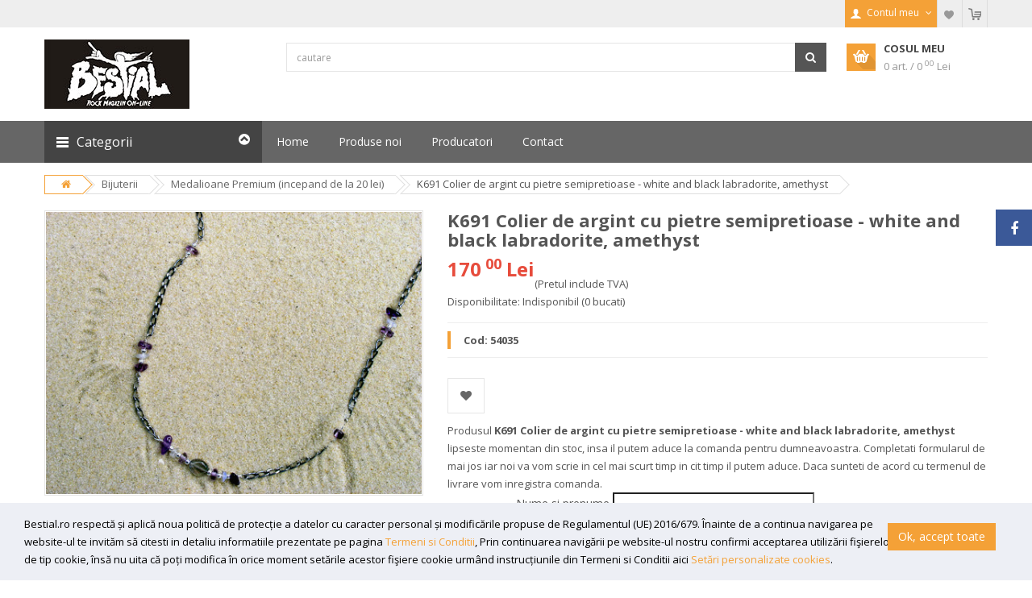

--- FILE ---
content_type: text/html; charset=UTF-8
request_url: https://www.bestial.ro/bijuterii/medalioane-premium-incepand-de-la-20-lei/k691-colier-de-argint-cu-pietre-semipretioase-white-and-black-labradorite-amethyst
body_size: 157590
content:
<!DOCTYPE html>
<html lang="en">
<head>

<title>K691 Colier de argint cu pietre semipretioase - white and black labradorite, amethyst - Bestial.ro</title>

<meta name='description' content='K691 Colier de argint cu pietre semipretioase - white and black labradorite, amethyst, bijuterii. Pret avantajos. Livrare rapida.' /><meta name='keywords' content='K691, Colier, de, argint, cu, pietre, semipretioase, -, white, and, black, labradorite,, amethyst, bijuterii, pret avantajos, livrare rapida' /><meta property='og:title' content='K691 Colier de argint cu pietre semipretioase - white and black labradorite, amethyst' />
		 <meta property='og:description' content='K691 Colier de argint cu pietre semipretioase - white and black labradorite, amethyst, bijuterii. Pret avantajos. Livrare rapida.' />
		 <meta property='og:image' content='https://www.bestial.ro/userfiles/produse/colier-k691-silver-necklace-with-real-gemstones-white-and-black-labradorite-amethyst.jpg' />
<link rel="canonical" href="https://www.bestial.ro/bijuterii/medalioane-premium-incepand-de-la-20-lei/k691-colier-de-argint-cu-pietre-semipretioase-white-and-black-labradorite-amethyst" />

<meta http-equiv="Content-Type" content="text/html; charset=utf-8" />
<meta http-equiv="Content-Language" content="ro" />


<base href="https://www.bestial.ro/" />

<meta name="rating" content="General" />
<meta name="revisit-after" content="7 days" />
     
<link rel="icon" href="favicon.ico" type="image/x-icon" />
<link rel="shortcut icon" href="favicon.ico" type="image/x-icon" />

<meta name="author" content="Creat cu Flexi Store (http://flexistore.neti.ro) - un produs Net Interaction (http://www.neti.ro)" />
<meta name="owner" content="Bestial.ro" />
<meta name="copyright" content="&copy; 2026 Bestial.ro" />
<meta name="reply-to" content="" />
<meta name="robots" content="index,follow"/>

<meta name="distribution" content="Global" />
<meta name="revisit-after" content="1 days" />
<meta name="expires" content="never" />
<meta name="rating" content="General" />
<meta name="language" content="ro" />
<meta name="geo.country" content="ro" />
<meta name="dc.language" content="ro" />


<script type="text/javascript" src="js/functions.js"></script>
<script type="text/javascript" src="themes/market/js/jquery-2.2.4.min.js"></script>
<!--<script type="text/javascript" src="js/jquery.js"></script>-->
<script type="text/javascript" src="js/kart.js"></script>
<script type="text/javascript" src="js/flash.js"></script>

<meta name="viewport" content="width=device-width, initial-scale=1.0" />
<!-- Bootstrap -->
<!--<link href="bootstrap/css/bootstrap.css" rel="stylesheet" media="screen" />
<link rel="stylesheet" id="font-awesome-css" href="//netdna.bootstrapcdn.com/font-awesome/4.0.3/css/font-awesome.css" type="text/css" media="screen" />
-->
<!--<script type="text/javascript" src="https://code.jquery.com/jquery.js"></script>
<script type="text/javascript" src="bootstrap/js/bootstrap.min.js"></script>
-->
<!--<script type="text/javascript" src="js/jquery.tools.min.js"></script>
-->
<!--<script type="text/javascript" src="http://cdn.jquerytools.org/1.2.7/full/jquery.tools.min.js"></script>-->
     
 
	<!--
	<script type="text/javascript" src="js/jquery.tools.min.tiny.js"></script>
	<!--script type="text/javascript" src="js/jquery.mousewheel.min.js"></script-->

	<!-- include LightBox -->
	<!--<link rel="stylesheet" href="css/jquery.lightbox-0.5.css" media="all" type="text/css" />

	<!-- include the Tools -->
	<!--<script type="text/javascript" src="js/jquery.lightbox-0.5.pack.js"></script>-->
<!--
<script type="text/javascript" src="js/jquery.watermarkinput.js"></script>
<script type="text/javascript" src="js/jquery.form.js"></script>
-->

<!-- Google web fonts
============================================ -->
<link href='https://fonts.googleapis.com/css?family=Open+Sans:400,700,300' rel='stylesheet' type='text/css'>

<!-- Libs CSS
============================================ -->
<link rel="stylesheet" href="themes/market/css/bootstrap/css/bootstrap.min.css">
<link href="themes/market/css/font-awesome/css/font-awesome.min.css" rel="stylesheet">
<link href="themes/market/js/datetimepicker/bootstrap-datetimepicker.min.css" rel="stylesheet">
<link href="themes/market/js/owl-carousel/owl.carousel.css" rel="stylesheet">
<link href="themes/market/css/themecss/lib.css" rel="stylesheet">
<link href="themes/market/js/jquery-ui/jquery-ui.min.css" rel="stylesheet">

<!-- Theme CSS
============================================ -->
<link href="themes/market/css/themecss/so_megamenu.css" rel="stylesheet">
<link href="themes/market/css/themecss/so-categories.css" rel="stylesheet">
<link href="themes/market/css/themecss/so-listing-tabs.css" rel="stylesheet">
<link href="themes/market/css/themecss/so-newletter-popup.css" rel="stylesheet">
<link href="themes/market/css/themecss/just_purchased_notification.css" rel=stylesheet>

<link href="themes/market/css/footer1.css" rel="stylesheet">
<link href="themes/market/css/header1.css" rel="stylesheet">
<link id="color_scheme" href="themes/market/css/theme.css" rel="stylesheet">
<link href="themes/market/css/responsive.css" rel="stylesheet">

<link rel="stylesheet" href="css/style.css?v=1.1.28" media="all" type="text/css" />

<script type='text/javascript'>
<!--
host = 'https://www.bestial.ro/';
language =  'ro';
product_details = 0;
-->
</script>


	
</head>


<body id="all" class="common-home res layout-home1">
               <!-- Global site tag (gtag.js) - Google Analytics -->
<script async src="https://www.googletagmanager.com/gtag/js?id=UA-118597271-1"></script>
<script>
  window.dataLayer = window.dataLayer || [];
  function gtag(){dataLayer.push(arguments);}
  gtag('js', new Date());

  gtag('config', 'UA-118597271-1');
</script>

<script type="text/javascript">
	(function(i,s,o,g,r,a,m){i['GoogleAnalyticsObject']=r;i[r]=i[r]||function(){
	(i[r].q=i[r].q||[]).push(arguments)},i[r].l=1*new Date();a=s.createElement(o),
	m=s.getElementsByTagName(o)[0];a.async=1;a.src=g;m.parentNode.insertBefore(a,m)
	})(window,document,'script','//www.google-analytics.com/analytics.js','ga');

	ga('create', 'UA-118597271-1', 'auto');
	ga('send', 'pageview');
</script>          
     <div id="wrapper" class="wrapper-full banners-effect-7">
     
         	<!-- Header Container  -->
     	<header id="header" class=" variantleft type_1">
     		<!-- Header Top -->
     		<div class="header-top compact-hidden">
     			<div class="container">
     				<div class="row">
     					<div class="header-top-left form-inline col-sm-6 col-xs-12 compact-hidden">
     						
     					</div>
     					<div class="header-top-right collapsed-block text-right  col-sm-6 col-xs-12 compact-hidden">
     						<h5 class="tabBlockTitle visible-xs">More<a class="expander " href="#TabBlock-1"><i class="fa fa-angle-down"></i></a></h5>
     						<div class="tabBlock" id="TabBlock-1">
     							<ul class="top-link list-inline">
     								<li class="account" id="my_account">
     									<a href="/contul-meu.html" title="Contul meu" class="btn btn-xs dropdown-toggle" data-toggle="dropdown"> <span >Contul meu</span> <span class="fa fa-angle-down"></span></a>
     									<ul id='login_info' class="dropdown-menu">
                                                       							
						<li><a href="/login.html"><i class="fa fa-pencil-square-o"></i> Login</a></li>
						<li><a href="/inregistrare.html"><i class="fa fa-user"></i> Inregistrare</a></li>
					                                                  </ul>
     								</li>
     								<li class="wishlist"><a href="/wishlist.html" id="wishlist-total" class="top-link-wishlist" title="Wishlist"><span>Wishlist</span></a></li>
                                             <li class="cart"><a href="/cos-de-cumparaturi.html" title="Cosul meu"><span >Cosul meu</span></a></li>
     							</ul>
                                   </div>
     					</div>
     				</div>
     			</div>
     		</div>
     		<!-- //Header Top -->

     		<!-- Header center -->
     		<div class="header-center left">
     			<div class="container">
     				<div class="row">
     					<!-- Logo -->
     					<div class="navbar-logo col-md-3 col-sm-12 col-xs-12">
     						<a href="https://www.bestial.ro/"><img src="images/logo.jpg" title="Bestial.ro" alt="Bestial.ro" /></a>
     					</div>
                              <!-- //end Logo -->

     					<!-- Search -->
     					<div id="sosearchpro" class="col-sm-7 search-pro">
     						<form name="form_search" id="form_search" method="post" action="/cauta.html" onsubmit="if (validateSearchFieldsPage(this)) window.location=getURL(1, 'cauta', '?search=' + this.search.value.replace(/ /g,'_').replace(/ş/g,'s').replace(/ţ/g,'t').replace(/ă/g,'a').replace(/î/g,'i').replace(/â/g,'a').replace(/[^a-zA-Z0-9/]+/g,'_')); return false;">
     							<div id="search0" class="search input-group">
     								<input class="autosearch-input form-control" type="text" value="" size="50" autocomplete="off" placeholder="cautare" name="search" alt="Search" onfocus="doFormFocus(this)" onblur="doFormBlur(this)">
     								<span class="input-group-btn">
     									<button type="submit" class="button-search btn btn-primary" name="submit_search"><i class="fa fa-search"></i></button>
     								</span>
     							</div>
     							<input type="hidden" name="route" value="product/search" />
     						</form>
						</div>
     					<!-- //end Search -->

     					<!-- Secondary menu -->
     					<div class="col-md-2 col-sm-5 col-xs-12 shopping_cart pull-right">
     						<!--cart-->
     						<div id="cart" class="btn-group btn-shopping-cart">
     							<a id="btn_kart" data-loading-text="Loading..." class="top_cart dropdown-toggle" data-toggle="dropdown">
	<div class="shopcart">
		<span class="handle pull-left"></span>
		<span class="title">Cosul meu</span>
		<p class="text-shopping-cart cart-total-full" id="kart_info_price">0 art.&nbsp;/&nbsp;0<sup><span class="text_price_zecimale"> 00</span></sup> Lei</p>
	</div>
</a>                                        
                                        
<ul class="tab-content content dropdown-menu pull-right shoppingcart-box" role="menu">
	<li class="shoppingcart-box-products">
		<div class="cart_fluid_product_head">
			<span class="cart_fluid_image text-center">Imagine</span>
			<span class="cart_fluid_name_head">Produs</span>
			<span class="cart_fluid_qty text-center hidden-xs">Cant</span>
			<span class="cart_fluid_price text-center hidden-xs">Pret</span>
			<div class="hidden-xs">&nbsp;</div>
		</div>

		<div class=""></tbody>
		</div>
	</li>

	<li>
		<div id='kitem_total' class='cart_fluid_product'>
			<div class="cart_fluid_image"><strong>TOTAL</strong></div>
			<div class="cart_fluid_name_bottom">0 products</div>
			<div class="cart_fluid_col_right_bottom text-right">0.00 Lei</div>
		</div>	
		<div class='cart_fluid_product text-right'>
			<a class="btn view-cart btn_kart_fluid" href="cos-de-cumparaturi.html" title="Cos de cumparaturi"><i class="fa fa-shopping-cart"></i>Vezi detalii cos</a>
		</div>
	</li>
</ul>     						</div>
     						<!--//cart-->
     					</div>
     				</div>

     			</div>
     		</div>
     		<!-- //Header center -->

     		<!-- Header Bottom -->
     		<div class="header-bottom">
     			<div class="container">
     				<div class="row">

     					<div class="sidebar-menu col-md-3 col-sm-6 col-xs-12 ">
     						<div class="responsive so-megamenu ">
     							<div class="so-vertical-menu no-gutter">
     								<nav class="navbar-default">  

     									<div class="container-megamenu vertical ">
     										<div id="menuHeading">
     											<div class="megamenuToogle-wrapper">
     												<div class="megamenuToogle-pattern">
     													<div class="container">
     														<div>
     															<span></span>
     															<span></span>
     															<span></span>
     														</div>
     														Categorii                             
     														<i class="fa pull-right arrow-circle fa-chevron-circle-up"></i>
     													</div>
     												</div>
     											</div>
     										</div>
     										<div class="navbar-header">
     											<button type="button" id="show-verticalmenu" data-toggle="collapse" class="navbar-toggle fa fa-list-alt">
                                                    <span style="font-size: 20px; position: relative; top: -10px;">Categorii</span>
                                                </button>
     										</div>
     										<div class="vertical-wrapper" >
     											<span id="remove-verticalmenu" class="fa fa-times"></span>
     											<div class="megamenu-pattern">
     												<div class="container">
     													<ul class="megamenu" id="nav">
<li class="item-vertical with-sub-menu hover">
                              <p class="close-menu"></p>
					     <a class="clearfix have_submenu" href='/accesorii/' id="cat405">
						     Accesorii<b class="caret"></b></a>
                              <!-- 34 --><div class="sub-menu" data-subwidth="100" >
                    <div class="content" >
                         <div class="row">
                              <div class="col-sm-12">
                                   <div class="row">
                                        <div class="col-md-4 static-menu">
                                             <div class="menu">
                                                  <ul id='subcat405' class="menu_categories"><li class=" ">
                                                                           <a class="main-menu" href='/accesorii/artizanat/' id="cat923">
                                                                                Artizanat</a></li><li class=" ">
                                                                           <a class="main-menu" href='/accesorii/backpatch-uri-superstrip-26-cm/' id="cat1027">
                                                                                Backpatch-uri superstrip (26 cm)</a></li><li class=" ">
                                                                           <a class="main-menu" href='/accesorii/backpatchuri/' id="cat970">
                                                                                Backpatchuri</a></li><li class=" ">
                                                                           <a class="main-menu" href='/accesorii/bandane-si-esarfe-accesorii/' id="cat890">
                                                                                BANDANE si Esarfe - accesorii</a></li><li class=" ">
                                                                           <a class="main-menu" href='/accesorii/br-259-355-259-ri-de-metal/' id="cat41">
                                                                                Br&#259;&#355;&#259;ri de metal</a></li><li class=" ">
                                                                           <a class="main-menu" href='/accesorii/bratari/' id="cat630">
                                                                                Bratari</a></li><li class=" ">
                                                                           <a class="main-menu" href='/accesorii/bratari-piele/' id="cat47">
                                                                                Bratari piele</a></li><li class=" ">
                                                                           <a class="main-menu" href='/accesorii/brelocuri/' id="cat79">
                                                                                Brelocuri</a></li><li class=" ">
                                                                           <a class="main-menu" href='/accesorii/brichete/' id="cat150">
                                                                                Brichete</a></li><li class=" ">
                                                                           <a class="main-menu" href='/accesorii/cani-pahare-decoratiuni-bucatarie/' id="cat899">
                                                                                Cani  /  Pahare /  Decoratiuni bucatarie</a></li><li class=" ">
                                                                           <a class="main-menu" href='/accesorii/ceasuri/' id="cat62">
                                                                                Ceasuri</a></li>
                                                                           </ul>
                                                                      </div>
                                                                 </div>

                                                                 <div class="col-md-4 static-menu">
                                                                      <div class="menu">
                                                                           <ul id='subcat405' class="menu_categories"><li class=" ">
                                                                           <a class="main-menu" href='/accesorii/cercei/' id="cat918">
                                                                                Cercei</a></li>
                                                                           </ul>
                                                                      </div>
                                                                 </div>

                                                                 <div class="col-md-4 static-menu">
                                                                      <div class="menu">
                                                                           <ul id='subcat405' class="menu_categories"><li class=" ">
                                                                           <a class="main-menu" href='/accesorii/cravate/' id="cat906">
                                                                                Cravate</a></li>
                                                                           </ul>
                                                                      </div>
                                                                 </div>

                                                                 <div class="col-md-4 static-menu">
                                                                      <div class="menu">
                                                                           <ul id='subcat405' class="menu_categories"><li class=" ">
                                                                           <a class="main-menu" href='/accesorii/curele-si-catarame/' id="cat888">
                                                                                Curele si catarame</a></li>
                                                                           </ul>
                                                                      </div>
                                                                 </div>

                                                                 <div class="col-md-4 static-menu">
                                                                      <div class="menu">
                                                                           <ul id='subcat405' class="menu_categories"><li class=" ">
                                                                           <a class="main-menu" href='/accesorii/decoratiuni-interioare/' id="cat933">
                                                                                Decoratiuni interioare</a></li>
                                                                           </ul>
                                                                      </div>
                                                                 </div>

                                                                 <div class="col-md-4 static-menu">
                                                                      <div class="menu">
                                                                           <ul id='subcat405' class="menu_categories"><li class=" ">
                                                                           <a class="main-menu" href='/accesorii/diverse-accesorii/' id="cat46">
                                                                                Diverse - accesorii</a></li>
                                                                           </ul>
                                                                      </div>
                                                                 </div>

                                                                 <div class="col-md-4 static-menu">
                                                                      <div class="menu">
                                                                           <ul id='subcat405' class="menu_categories"><li class=" ">
                                                                           <a class="main-menu" href='/accesorii/genti-borsete/' id="cat925">
                                                                                Genti  /  Borsete</a></li>
                                                                           </ul>
                                                                      </div>
                                                                 </div>

                                                                 <div class="col-md-4 static-menu">
                                                                      <div class="menu">
                                                                           <ul id='subcat405' class="menu_categories"><li class=" ">
                                                                           <a class="main-menu" href='/accesorii/insigne/' id="cat24">
                                                                                Insigne</a></li>
                                                                           </ul>
                                                                      </div>
                                                                 </div>

                                                                 <div class="col-md-4 static-menu">
                                                                      <div class="menu">
                                                                           <ul id='subcat405' class="menu_categories"><li class=" ">
                                                                           <a class="main-menu" href='/accesorii/insigne-de-metal/' id="cat532">
                                                                                Insigne de metal</a></li>
                                                                           </ul>
                                                                      </div>
                                                                 </div>

                                                                 <div class="col-md-4 static-menu">
                                                                      <div class="menu">
                                                                           <ul id='subcat405' class="menu_categories"><li class=" ">
                                                                           <a class="main-menu" href='/accesorii/lanturi-de-pantaloni/' id="cat11">
                                                                                Lanturi de pantaloni</a></li>
                                                                           </ul>
                                                                      </div>
                                                                 </div>

                                                                 <div class="col-md-4 static-menu">
                                                                      <div class="menu">
                                                                           <ul id='subcat405' class="menu_categories"><li class=" ">
                                                                           <a class="main-menu" href='/accesorii/mansete-si-manusi/' id="cat916">
                                                                                Mansete si manusi</a></li>
                                                                           </ul>
                                                                      </div>
                                                                 </div>

                                                                 <div class="col-md-4 static-menu">
                                                                      <div class="menu">
                                                                           <ul id='subcat405' class="menu_categories"><li class=" ">
                                                                           <a class="main-menu" href='/accesorii/medalioane-si-dog-tags/' id="cat907">
                                                                                MEDALIOANE si dog tags</a></li>
                                                                           </ul>
                                                                      </div>
                                                                 </div>

                                                                 <div class="col-md-4 static-menu">
                                                                      <div class="menu">
                                                                           <ul id='subcat405' class="menu_categories"><li class=" ">
                                                                           <a class="main-menu" href='/accesorii/nightmare-before-christmas/' id="cat250">
                                                                                Nightmare before Christmas</a></li>
                                                                           </ul>
                                                                      </div>
                                                                 </div>

                                                                 <div class="col-md-4 static-menu">
                                                                      <div class="menu">
                                                                           <ul id='subcat405' class="menu_categories"><li class=" ">
                                                                           <a class="main-menu" href='/accesorii/patchuri-petice-textile/' id="cat22">
                                                                                Patchuri (petice textile)</a></li>
                                                                           </ul>
                                                                      </div>
                                                                 </div>

                                                                 <div class="col-md-4 static-menu">
                                                                      <div class="menu">
                                                                           <ul id='subcat405' class="menu_categories"><li class=" ">
                                                                           <a class="main-menu" href='/accesorii/penare/' id="cat135">
                                                                                Penare</a></li>
                                                                           </ul>
                                                                      </div>
                                                                 </div>

                                                                 <div class="col-md-4 static-menu">
                                                                      <div class="menu">
                                                                           <ul id='subcat405' class="menu_categories"><li class=" ">
                                                                           <a class="main-menu" href='/accesorii/pene-pentru-chitara/' id="cat602">
                                                                                Pene pentru chitara</a></li>
                                                                           </ul>
                                                                      </div>
                                                                 </div>

                                                                 <div class="col-md-4 static-menu">
                                                                      <div class="menu">
                                                                           <ul id='subcat405' class="menu_categories"><li class=" ">
                                                                           <a class="main-menu" href='/accesorii/pernu-355-e/' id="cat67">
                                                                                Pernu&#355;e</a></li>
                                                                           </ul>
                                                                      </div>
                                                                 </div>

                                                                 <div class="col-md-4 static-menu">
                                                                      <div class="menu">
                                                                           <ul id='subcat405' class="menu_categories"><li class=" ">
                                                                           <a class="main-menu" href='/accesorii/pierce-uri/' id="cat917">
                                                                                Pierce-uri</a></li>
                                                                           </ul>
                                                                      </div>
                                                                 </div>

                                                                 <div class="col-md-4 static-menu">
                                                                      <div class="menu">
                                                                           <ul id='subcat405' class="menu_categories"><li class=" ">
                                                                           <a class="main-menu" href='/accesorii/portofele/' id="cat76">
                                                                                Portofele</a></li>
                                                                           </ul>
                                                                      </div>
                                                                 </div>

                                                                 <div class="col-md-4 static-menu">
                                                                      <div class="menu">
                                                                           <ul id='subcat405' class="menu_categories"><li class=" ">
                                                                           <a class="main-menu" href='/accesorii/rucsaci-ghiozdane/' id="cat39">
                                                                                Rucsaci  /  Ghiozdane</a></li>
                                                                           </ul>
                                                                      </div>
                                                                 </div>

                                                                 <div class="col-md-4 static-menu">
                                                                      <div class="menu">
                                                                           <ul id='subcat405' class="menu_categories"><li class=" ">
                                                                           <a class="main-menu" href='/accesorii/sireturi/' id="cat326">
                                                                                Sireturi</a></li>
                                                                           </ul>
                                                                      </div>
                                                                 </div>

                                                                 <div class="col-md-4 static-menu">
                                                                      <div class="menu">
                                                                           <ul id='subcat405' class="menu_categories"><li class=" ">
                                                                           <a class="main-menu" href='/accesorii/steaguri/' id="cat25">
                                                                                Steaguri</a></li>
                                                                           </ul>
                                                                      </div>
                                                                 </div>

                                                                 <div class="col-md-4 static-menu">
                                                                      <div class="menu">
                                                                           <ul id='subcat405' class="menu_categories"><li class=" ">
                                                                           <a class="main-menu" href='/accesorii/tatuaje-temporare/' id="cat443">
                                                                                Tatuaje temporare</a></li>
                                                                           </ul>
                                                                      </div>
                                                                 </div>

                                                                 <div class="col-md-4 static-menu">
                                                                      <div class="menu">
                                                                           <ul id='subcat405' class="menu_categories"><li class=" ">
                                                                           <a class="main-menu" href='/accesorii/zgarzi-chockere/' id="cat45">
                                                                                Zgarzi  /  Chockere</a></li>
                                                                           </ul>
                                                                      </div>
                                                                 </div>

                                                                 <div class="col-md-4 static-menu">
                                                                      <div class="menu">
                                                                           <ul id='subcat405' class="menu_categories">
                                                  </ul>
                                             </div>
                                        </div>
                                   </div>
                              </div>
                         </div>
                    </div>
               </div></li><li class="item-vertical with-sub-menu hover">
                              <p class="close-menu"></p>
					     <a class="clearfix have_submenu_active" href='/bijuterii/' id="cat835">
						     Bijuterii<b class="caret"></b></a>
                              <!-- 13 --><div class="sub-menu" data-subwidth="100" >
                    <div class="content" >
                         <div class="row">
                              <div class="col-sm-12">
                                   <div class="row">
                                        <div class="col-md-4 static-menu">
                                             <div class="menu">
                                                  <ul id='subcat835' class="menu_categories_active"><li class=" ">
                                                                           <a class="main-menu" href='/bijuterii/bratari-premium-incepand-de-la-20-lei/' id="cat897">
                                                                                Bratari  Premium (incepand de la 20 lei)</a></li><li class=" ">
                                                                           <a class="main-menu" href='/bijuterii/butoni/' id="cat886">
                                                                                Butoni</a></li><li class=" ">
                                                                           <a class="main-menu" href='/bijuterii/cercei-budget/' id="cat959">
                                                                                Cercei  Budget</a></li><li class=" ">
                                                                           <a class="main-menu" href='/bijuterii/cercei-budget-nu-se-mai-afla-in-oferta-noastra/' id="cat958">
                                                                                Cercei  Budget - Nu se mai afla in oferta noastra</a></li>
                                                                           </ul>
                                                                      </div>
                                                                 </div>

                                                                 <div class="col-md-4 static-menu">
                                                                      <div class="menu">
                                                                           <ul id='subcat835' class="menu_categories_active"><li class=" ">
                                                                           <a class="main-menu" href='/bijuterii/cercei-premium-incepand-de-la-20-lei/' id="cat904">
                                                                                Cercei Premium (incepand de la 20 lei)</a></li>
                                                                           </ul>
                                                                      </div>
                                                                 </div>

                                                                 <div class="col-md-4 static-menu">
                                                                      <div class="menu">
                                                                           <ul id='subcat835' class="menu_categories_active"><li class=" ">
                                                                           <a class="main-menu" href='/bijuterii/cutii-pentru-bijuterii/' id="cat991">
                                                                                Cutii pentru bijuterii</a></li>
                                                                           </ul>
                                                                      </div>
                                                                 </div>

                                                                 <div class="col-md-4 static-menu">
                                                                      <div class="menu">
                                                                           <ul id='subcat835' class="menu_categories_active"><li class=" ">
                                                                           <a class="main-menu" href='/bijuterii/diverse-bijuterii/' id="cat884">
                                                                                Diverse - bijuterii</a></li>
                                                                           </ul>
                                                                      </div>
                                                                 </div>

                                                                 <div class="col-md-4 static-menu">
                                                                      <div class="menu">
                                                                           <ul id='subcat835' class="menu_categories_active"><li class=" ">
                                                                           <a class="main-menu" href='/bijuterii/inele-budget/' id="cat962">
                                                                                Inele Budget</a></li>
                                                                           </ul>
                                                                      </div>
                                                                 </div>

                                                                 <div class="col-md-4 static-menu">
                                                                      <div class="menu">
                                                                           <ul id='subcat835' class="menu_categories_active"><li class=" ">
                                                                           <a class="main-menu" href='/bijuterii/inele-pentru-par-si-barba-beard-beads/' id="cat885">
                                                                                Inele pentru par si barba (beard beads)</a></li>
                                                                           </ul>
                                                                      </div>
                                                                 </div>

                                                                 <div class="col-md-4 static-menu">
                                                                      <div class="menu">
                                                                           <ul id='subcat835' class="menu_categories_active"><li class=" ">
                                                                           <a class="main-menu" href='/bijuterii/inele-premium-incepand-de-la-20-lei/' id="cat961">
                                                                                Inele Premium (incepand de la 20 lei)</a></li>
                                                                           </ul>
                                                                      </div>
                                                                 </div>

                                                                 <div class="col-md-4 static-menu">
                                                                      <div class="menu">
                                                                           <ul id='subcat835' class="menu_categories_active"><li class=" ">
                                                                           <a class="main-menu" href='/bijuterii/lanturi-pentru-gat/' id="cat1025">
                                                                                Lanturi pentru gat</a></li>
                                                                           </ul>
                                                                      </div>
                                                                 </div>

                                                                 <div class="col-md-4 static-menu">
                                                                      <div class="menu">
                                                                           <ul id='subcat835' class="menu_categories_active"><li class=" ">
                                                                           <a class="main-menu" href='/bijuterii/medalioane-deluxe-nu-se-mai-afla-in-oferta-noastra/' id="cat892">
                                                                                Medalioane DeLuxe - NU SE MAI AFLA IN OFERTA NOASTRA</a></li>
                                                                           </ul>
                                                                      </div>
                                                                 </div>

                                                                 <div class="col-md-4 static-menu">
                                                                      <div class="menu">
                                                                           <ul id='subcat835' class="menu_categories_active"><li class=" ">
                                                                           <a class="main-menu active" href='/bijuterii/medalioane-premium-incepand-de-la-20-lei/' id="cat944">
                                                                                Medalioane Premium (incepand de la 20 lei)</a></li>
                                                                           </ul>
                                                                      </div>
                                                                 </div>

                                                                 <div class="col-md-4 static-menu">
                                                                      <div class="menu">
                                                                           <ul id='subcat835' class="menu_categories_active">
                                                  </ul>
                                             </div>
                                        </div>
                                   </div>
                              </div>
                         </div>
                    </div>
               </div></li><li class="item-vertical ">
                              <p class="close-menu"></p>
					     <a class="clearfix" href='/black-friday/' id="cat1026">
						     Black Friday</a>
                              </li><li class="item-vertical with-sub-menu hover">
                              <p class="close-menu"></p>
					     <a class="clearfix have_submenu" href='/cosmetice/' id="cat908">
						     Cosmetice<b class="caret"></b></a>
                              <!-- 15 --><div class="sub-menu" data-subwidth="100" >
                    <div class="content" >
                         <div class="row">
                              <div class="col-sm-12">
                                   <div class="row">
                                        <div class="col-md-4 static-menu">
                                             <div class="menu">
                                                  <ul id='subcat908' class="menu_categories"><li class=" ">
                                                                           <a class="main-menu" href='/cosmetice/extensii-de-par/' id="cat909">
                                                                                Extensii de par</a></li><li class=" ">
                                                                           <a class="main-menu" href='/cosmetice/farduri/' id="cat910">
                                                                                Farduri</a></li><li class=" ">
                                                                           <a class="main-menu" href='/cosmetice/gel-pentru-par/' id="cat911">
                                                                                Gel pentru par</a></li><li class=" ">
                                                                           <a class="main-menu" href='/cosmetice/gene-false/' id="cat979">
                                                                                Gene false</a></li><li class=" ">
                                                                           <a class="main-menu" href='/cosmetice/rimel-colorat-pentru-par/' id="cat919">
                                                                                Rimel colorat pentru par</a></li>
                                                                           </ul>
                                                                      </div>
                                                                 </div>

                                                                 <div class="col-md-4 static-menu">
                                                                      <div class="menu">
                                                                           <ul id='subcat908' class="menu_categories"><li class=" ">
                                                                           <a class="main-menu" href='/cosmetice/rujuri/' id="cat920">
                                                                                Rujuri</a></li>
                                                                           </ul>
                                                                      </div>
                                                                 </div>

                                                                 <div class="col-md-4 static-menu">
                                                                      <div class="menu">
                                                                           <ul id='subcat908' class="menu_categories"><li class=" ">
                                                                           <a class="main-menu" href='/cosmetice/vopsele-pentru-par/' id="cat922">
                                                                                Vopsele pentru par</a></li>
                                                                           </ul>
                                                                      </div>
                                                                 </div>

                                                                 <div class="col-md-4 static-menu">
                                                                      <div class="menu">
                                                                           <ul id='subcat908' class="menu_categories"><li class=" with-sub-menu hover">
                                                                           <a class="main-menu have_submenu" href='/cosmetice/vopsele-semipermanente/' id="cat996">
                                                                                Vopsele semipermanente</a><ul id='subcat996' class="menu_categories"><li class=" ">
                                   <a class="clearfix" href='/cosmetice/vopsele-semipermanente/kit-decolorare-par/' id="cat1004">
                                        Kit decolorare par</a>
                                   </li><li class=" ">
                                   <a class="clearfix" href='/cosmetice/vopsele-semipermanente/vopsea-semipermanenta-portocalie/' id="cat1003">
                                        Vopsea semipermanenta portocalie</a>
                                   </li><li class=" ">
                                   <a class="clearfix" href='/cosmetice/vopsele-semipermanente/vopsea-semipermanenta-profesionala/' id="cat1002">
                                        Vopsea semipermanenta profesionala</a>
                                   </li><li class=" ">
                                   <a class="clearfix" href='/cosmetice/vopsele-semipermanente/vopsea-semipermanenta-verde/' id="cat1000">
                                        Vopsea semipermanenta verde</a>
                                   </li><li class=" ">
                                   <a class="clearfix" href='/cosmetice/vopsele-semipermanente/vopsea-semipermanenta-albastra/' id="cat999">
                                        Vopsea semipermanenta albastra</a>
                                   </li><li class=" ">
                                   <a class="clearfix" href='/cosmetice/vopsele-semipermanente/vopsea-semipermanenta-mov/' id="cat998">
                                        Vopsea semipermanenta mov</a>
                                   </li><li class=" ">
                                   <a class="clearfix" href='/cosmetice/vopsele-semipermanente/vopsea-semipermanenta-roz/' id="cat997">
                                        Vopsea semipermanenta roz</a>
                                   </li></ul></li>
                                                                           </ul>
                                                                      </div>
                                                                 </div>

                                                                 <div class="col-md-4 static-menu">
                                                                      <div class="menu">
                                                                           <ul id='subcat908' class="menu_categories">
                                                  </ul>
                                             </div>
                                        </div>
                                   </div>
                              </div>
                         </div>
                    </div>
               </div></li><li class="item-vertical with-sub-menu hover">
                              <p class="close-menu"></p>
					     <a class="clearfix have_submenu" href='/echipament-militar/' id="cat477">
						     Echipament Militar<b class="caret"></b></a>
                              <!-- 22 --><div class="sub-menu" data-subwidth="100" >
                    <div class="content" >
                         <div class="row">
                              <div class="col-sm-12">
                                   <div class="row">
                                        <div class="col-md-4 static-menu">
                                             <div class="menu">
                                                  <ul id='subcat477' class="menu_categories"><li class=" ">
                                                                           <a class="main-menu" href='/echipament-militar/articole-pentru-femei-echipament-militar/' id="cat994">
                                                                                Articole pentru femei - echipament militar</a></li><li class=" with-sub-menu hover">
                                                                           <a class="main-menu have_submenu" href='/echipament-militar/bocanci--echipament-militar/' id="cat932">
                                                                                Bocanci   - echipament militar</a><ul id='subcat932' class="menu_categories"><li class=" ">
                                   <a class="clearfix" href='/echipament-militar/bocanci--echipament-militar/bocanci-militari-desert/' id="cat1009">
                                        Bocanci militari desert</a>
                                   </li><li class=" ">
                                   <a class="clearfix" href='/echipament-militar/bocanci--echipament-militar/bocanci-militari-vara/' id="cat1006">
                                        Bocanci militari vara</a>
                                   </li></ul></li><li class=" ">
                                                                           <a class="main-menu" href='/echipament-militar/camasi--echipament-militar/' id="cat485">
                                                                                Camasi   - echipament militar</a></li>
                                                                           </ul>
                                                                      </div>
                                                                 </div>

                                                                 <div class="col-md-4 static-menu">
                                                                      <div class="menu">
                                                                           <ul id='subcat477' class="menu_categories"><li class=" ">
                                                                           <a class="main-menu" href='/echipament-militar/curele--echipament-militar/' id="cat482">
                                                                                Curele   - echipament militar</a></li>
                                                                           </ul>
                                                                      </div>
                                                                 </div>

                                                                 <div class="col-md-4 static-menu">
                                                                      <div class="menu">
                                                                           <ul id='subcat477' class="menu_categories"><li class=" ">
                                                                           <a class="main-menu" href='/echipament-militar/cutite-si-bricege/' id="cat993">
                                                                                Cutite si bricege</a></li>
                                                                           </ul>
                                                                      </div>
                                                                 </div>

                                                                 <div class="col-md-4 static-menu">
                                                                      <div class="menu">
                                                                           <ul id='subcat477' class="menu_categories"><li class=" ">
                                                                           <a class="main-menu" href='/echipament-militar/diverse--echipament-militar/' id="cat492">
                                                                                Diverse   - echipament militar</a></li>
                                                                           </ul>
                                                                      </div>
                                                                 </div>

                                                                 <div class="col-md-4 static-menu">
                                                                      <div class="menu">
                                                                           <ul id='subcat477' class="menu_categories"><li class=" ">
                                                                           <a class="main-menu" href='/echipament-militar/genti-si-rucsaci--echipament-militar/' id="cat486">
                                                                                Genti si rucsaci   - echipament militar</a></li>
                                                                           </ul>
                                                                      </div>
                                                                 </div>

                                                                 <div class="col-md-4 static-menu">
                                                                      <div class="menu">
                                                                           <ul id='subcat477' class="menu_categories"><li class=" ">
                                                                           <a class="main-menu" href='/echipament-militar/jachete-si-veste--echipament-militar/' id="cat930">
                                                                                Jachete si veste   - echipament militar</a></li>
                                                                           </ul>
                                                                      </div>
                                                                 </div>

                                                                 <div class="col-md-4 static-menu">
                                                                      <div class="menu">
                                                                           <ul id='subcat477' class="menu_categories"><li class=" ">
                                                                           <a class="main-menu" href='/echipament-militar/manusi--echipament-militar/' id="cat490">
                                                                                Manusi   - echipament militar</a></li>
                                                                           </ul>
                                                                      </div>
                                                                 </div>

                                                                 <div class="col-md-4 static-menu">
                                                                      <div class="menu">
                                                                           <ul id='subcat477' class="menu_categories"><li class=" ">
                                                                           <a class="main-menu" href='/echipament-militar/medalii-grade-insemne-militare/' id="cat990">
                                                                                Medalii, grade, insemne militare</a></li>
                                                                           </ul>
                                                                      </div>
                                                                 </div>

                                                                 <div class="col-md-4 static-menu">
                                                                      <div class="menu">
                                                                           <ul id='subcat477' class="menu_categories"><li class=" ">
                                                                           <a class="main-menu" href='/echipament-militar/outdoor--echipament-militar/' id="cat784">
                                                                                Outdoor   - echipament militar</a></li>
                                                                           </ul>
                                                                      </div>
                                                                 </div>

                                                                 <div class="col-md-4 static-menu">
                                                                      <div class="menu">
                                                                           <ul id='subcat477' class="menu_categories"><li class=" with-sub-menu hover">
                                                                           <a class="main-menu have_submenu" href='/echipament-militar/pantaloni--echipament-militar/' id="cat479">
                                                                                Pantaloni   - echipament militar</a><ul id='subcat479' class="menu_categories"><li class=" ">
                                   <a class="clearfix" href='/echipament-militar/pantaloni--echipament-militar/pantaloni-camuflaj-barbati/' id="cat1022">
                                        Pantaloni camuflaj barbati</a>
                                   </li><li class=" ">
                                   <a class="clearfix" href='/echipament-militar/pantaloni--echipament-militar/pantaloni-camuflaj/' id="cat1020">
                                        Pantaloni camuflaj</a>
                                   </li></ul></li>
                                                                           </ul>
                                                                      </div>
                                                                 </div>

                                                                 <div class="col-md-4 static-menu">
                                                                      <div class="menu">
                                                                           <ul id='subcat477' class="menu_categories"><li class=" ">
                                                                           <a class="main-menu" href='/echipament-militar/placute-id--echipament-militar/' id="cat491">
                                                                                Placute ID   - echipament militar</a></li>
                                                                           </ul>
                                                                      </div>
                                                                 </div>

                                                                 <div class="col-md-4 static-menu">
                                                                      <div class="menu">
                                                                           <ul id='subcat477' class="menu_categories"><li class=" ">
                                                                           <a class="main-menu" href='/echipament-militar/portofele--echipament-militar/' id="cat489">
                                                                                Portofele   - echipament militar</a></li>
                                                                           </ul>
                                                                      </div>
                                                                 </div>

                                                                 <div class="col-md-4 static-menu">
                                                                      <div class="menu">
                                                                           <ul id='subcat477' class="menu_categories"><li class=" ">
                                                                           <a class="main-menu" href='/echipament-militar/second-hand--echipament-militar/' id="cat698">
                                                                                Second-hand   - echipament militar</a></li>
                                                                           </ul>
                                                                      </div>
                                                                 </div>

                                                                 <div class="col-md-4 static-menu">
                                                                      <div class="menu">
                                                                           <ul id='subcat477' class="menu_categories"><li class=" ">
                                                                           <a class="main-menu" href='/echipament-militar/sepci-si-caciuli--echipament-militar/' id="cat481">
                                                                                Sepci si caciuli   - echipament militar</a></li>
                                                                           </ul>
                                                                      </div>
                                                                 </div>

                                                                 <div class="col-md-4 static-menu">
                                                                      <div class="menu">
                                                                           <ul id='subcat477' class="menu_categories"><li class=" ">
                                                                           <a class="main-menu" href='/echipament-militar/sweaters-echipament-militar/' id="cat952">
                                                                                Sweaters  - echipament militar</a></li>
                                                                           </ul>
                                                                      </div>
                                                                 </div>

                                                                 <div class="col-md-4 static-menu">
                                                                      <div class="menu">
                                                                           <ul id='subcat477' class="menu_categories"><li class=" ">
                                                                           <a class="main-menu" href='/echipament-militar/tricouri--echipament-militar/' id="cat484">
                                                                                Tricouri   - echipament militar</a></li>
                                                                           </ul>
                                                                      </div>
                                                                 </div>

                                                                 <div class="col-md-4 static-menu">
                                                                      <div class="menu">
                                                                           <ul id='subcat477' class="menu_categories">
                                                  </ul>
                                             </div>
                                        </div>
                                   </div>
                              </div>
                         </div>
                    </div>
               </div></li><li class="item-vertical with-sub-menu hover">
                              <p class="close-menu"></p>
					     <a class="clearfix have_submenu" href='/imbracaminte/' id="cat402">
						     Imbracaminte<b class="caret"></b></a>
                              <!-- 22 --><div class="sub-menu" data-subwidth="100" >
                    <div class="content" >
                         <div class="row">
                              <div class="col-sm-12">
                                   <div class="row">
                                        <div class="col-md-4 static-menu">
                                             <div class="menu">
                                                  <ul id='subcat402' class="menu_categories"><li class=" ">
                                                                           <a class="main-menu" href='/imbracaminte/caciuli-si-sepci/' id="cat898">
                                                                                Caciuli si sepci</a></li><li class=" ">
                                                                           <a class="main-menu" href='/imbracaminte/camasi/' id="cat695">
                                                                                Camasi</a></li><li class=" ">
                                                                           <a class="main-menu" href='/imbracaminte/chilotei-si-ciorapi-dama-sosete-unisex/' id="cat905">
                                                                                Chilotei si ciorapi dama /  Sosete unisex</a></li><li class=" ">
                                                                           <a class="main-menu" href='/imbracaminte/fulare/' id="cat38">
                                                                                Fulare</a></li><li class=" ">
                                                                           <a class="main-menu" href='/imbracaminte/fuste-si-rochii/' id="cat509">
                                                                                Fuste si Rochii</a></li><li class=" ">
                                                                           <a class="main-menu" href='/imbracaminte/girlie-uri-bluze/' id="cat893">
                                                                                Girlie-uri / Bluze</a></li><li class=" ">
                                                                           <a class="main-menu" href='/imbracaminte/hanorace/' id="cat7">
                                                                                Hanorace</a></li>
                                                                           </ul>
                                                                      </div>
                                                                 </div>

                                                                 <div class="col-md-4 static-menu">
                                                                      <div class="menu">
                                                                           <ul id='subcat402' class="menu_categories"><li class=" ">
                                                                           <a class="main-menu" href='/imbracaminte/jachete-veste-pulovere/' id="cat914">
                                                                                Jachete /  Veste  /  Pulovere</a></li>
                                                                           </ul>
                                                                      </div>
                                                                 </div>

                                                                 <div class="col-md-4 static-menu">
                                                                      <div class="menu">
                                                                           <ul id='subcat402' class="menu_categories"><li class=" ">
                                                                           <a class="main-menu" href='/imbracaminte/long-sleeve-uri/' id="cat61">
                                                                                Long Sleeve-uri</a></li>
                                                                           </ul>
                                                                      </div>
                                                                 </div>

                                                                 <div class="col-md-4 static-menu">
                                                                      <div class="menu">
                                                                           <ul id='subcat402' class="menu_categories"><li class=" ">
                                                                           <a class="main-menu" href='/imbracaminte/longsleeves-smartass-longsleeves-cu-inscriptii-funny/' id="cat967">
                                                                                Longsleeves Smartass (Longsleeves  cu INSCRIPTII FUNNY)</a></li>
                                                                           </ul>
                                                                      </div>
                                                                 </div>

                                                                 <div class="col-md-4 static-menu">
                                                                      <div class="menu">
                                                                           <ul id='subcat402' class="menu_categories"><li class=" with-sub-menu hover">
                                                                           <a class="main-menu have_submenu" href='/imbracaminte/maieuri/' id="cat926">
                                                                                Maieuri</a><ul id='subcat926' class="menu_categories"><li class=" ">
                                   <a class="clearfix" href='/imbracaminte/maieuri/maieu-barbatesc/' id="cat947">
                                        Maieu barbatesc</a>
                                   </li><li class=" with-sub-menu hover">
                                   <a class="clearfix have_submenu" href='/imbracaminte/maieuri/maieu-dama-si-top-uri-vara/' id="cat945">
                                        Maieu dama si top-uri vara<b class="caret"></b></a>
                                   <ul id='subcat945' class="menu_categories"><li class=" ">
                                   <a class="clearfix" href='/imbracaminte/maieuri/maieu-dama-si-top-uri-vara/maieu-dama-si-top-uri-vara-produse-in-stoc/' id="cat946">
                                        Maieu dama si top-uri vara - Produse IN STOC</a>
                                   </li></ul></li></ul></li>
                                                                           </ul>
                                                                      </div>
                                                                 </div>

                                                                 <div class="col-md-4 static-menu">
                                                                      <div class="menu">
                                                                           <ul id='subcat402' class="menu_categories"><li class=" ">
                                                                           <a class="main-menu" href='/imbracaminte/pantaloni/' id="cat438">
                                                                                Pantaloni</a></li>
                                                                           </ul>
                                                                      </div>
                                                                 </div>

                                                                 <div class="col-md-4 static-menu">
                                                                      <div class="menu">
                                                                           <ul id='subcat402' class="menu_categories"><li class=" ">
                                                                           <a class="main-menu" href='/imbracaminte/pijamale/' id="cat968">
                                                                                Pijamale</a></li>
                                                                           </ul>
                                                                      </div>
                                                                 </div>

                                                                 <div class="col-md-4 static-menu">
                                                                      <div class="menu">
                                                                           <ul id='subcat402' class="menu_categories"><li class=" ">
                                                                           <a class="main-menu" href='/imbracaminte/tricouri-smartass-t-shirts-cu-inscriptii-funny/' id="cat942">
                                                                                Tricouri  Smartass  (T-shirts cu inscriptii FUNNY)</a></li>
                                                                           </ul>
                                                                      </div>
                                                                 </div>

                                                                 <div class="col-md-4 static-menu">
                                                                      <div class="menu">
                                                                           <ul id='subcat402' class="menu_categories"><li class=" with-sub-menu hover">
                                                                           <a class="main-menu have_submenu" href='/imbracaminte/tricouri-cu-formatii/' id="cat2">
                                                                                Tricouri cu formatii</a><ul id='subcat2' class="menu_categories"><li class=" ">
                                   <a class="clearfix" href='/imbracaminte/tricouri-cu-formatii/tricou-pink-floyd/' id="cat1013">
                                        Tricou Pink Floyd</a>
                                   </li><li class=" ">
                                   <a class="clearfix" href='/imbracaminte/tricouri-cu-formatii/tricouri-rock-barbati/' id="cat1012">
                                        Tricouri rock barbati</a>
                                   </li></ul></li>
                                                                           </ul>
                                                                      </div>
                                                                 </div>

                                                                 <div class="col-md-4 static-menu">
                                                                      <div class="menu">
                                                                           <ul id='subcat402' class="menu_categories"><li class=" ">
                                                                           <a class="main-menu" href='/imbracaminte/tricouri-cu-formatii-romanesti/' id="cat927">
                                                                                Tricouri cu formatii romanesti</a></li>
                                                                           </ul>
                                                                      </div>
                                                                 </div>

                                                                 <div class="col-md-4 static-menu">
                                                                      <div class="menu">
                                                                           <ul id='subcat402' class="menu_categories"><li class=" ">
                                                                           <a class="main-menu" href='/imbracaminte/tricouri-cu-imprimeuri-diverse/' id="cat4">
                                                                                Tricouri cu imprimeuri diverse</a></li>
                                                                           </ul>
                                                                      </div>
                                                                 </div>

                                                                 <div class="col-md-4 static-menu">
                                                                      <div class="menu">
                                                                           <ul id='subcat402' class="menu_categories"><li class=" ">
                                                                           <a class="main-menu" href='/imbracaminte/tricouri-si-hanorace-neimprimate/' id="cat887">
                                                                                Tricouri si hanorace neimprimate</a></li>
                                                                           </ul>
                                                                      </div>
                                                                 </div>

                                                                 <div class="col-md-4 static-menu">
                                                                      <div class="menu">
                                                                           <ul id='subcat402' class="menu_categories">
                                                  </ul>
                                             </div>
                                        </div>
                                   </div>
                              </div>
                         </div>
                    </div>
               </div></li><li class="item-vertical with-sub-menu hover">
                              <p class="close-menu"></p>
					     <a class="clearfix have_submenu" href='/incaltaminte/' id="cat551">
						     Incaltaminte<b class="caret"></b></a>
                              <!-- 3 --><div class="sub-menu" data-subwidth="30" >
                    <div class="content" >
                         <div class="row">
                              <div class="col-sm-12">
                                   <div class="row">
                                        <div class="col-md-12 static-menu">
                                             <div class="menu">
                                                  <ul id='subcat551' class="menu_categories"><li class=" ">
                                                                           <a class="main-menu" href='/incaltaminte/bocanci/' id="cat894">
                                                                                Bocanci</a></li><li class=" ">
                                                                           <a class="main-menu" href='/incaltaminte/pantofi/' id="cat924">
                                                                                Pantofi</a></li><li class=" ">
                                                                           <a class="main-menu" href='/incaltaminte/tenisi/' id="cat912">
                                                                                Tenisi</a></li>
                                                  </ul>
                                             </div>
                                        </div>
                                   </div>
                              </div>
                         </div>
                    </div>
               </div></li><li class="item-vertical with-sub-menu hover">
                              <p class="close-menu"></p>
					     <a class="clearfix have_submenu" href='/masti-acoperitori-faciale/' id="cat982">
						     Masti (acoperitori faciale)<b class="caret"></b></a>
                              <!-- 3 --><div class="sub-menu" data-subwidth="30" >
                    <div class="content" >
                         <div class="row">
                              <div class="col-sm-12">
                                   <div class="row">
                                        <div class="col-md-12 static-menu">
                                             <div class="menu">
                                                  <ul id='subcat982' class="menu_categories"><li class=" ">
                                                                           <a class="main-menu" href='/masti-acoperitori-faciale/aparatoare/' id="cat984">
                                                                                Aparatoare</a></li><li class=" ">
                                                                           <a class="main-menu" href='/masti-acoperitori-faciale/esarfe-si-bandane/' id="cat985">
                                                                                Esarfe si bandane</a></li><li class=" ">
                                                                           <a class="main-menu" href='/masti-acoperitori-faciale/masti-de-bumbac/' id="cat983">
                                                                                Masti de bumbac</a></li>
                                                  </ul>
                                             </div>
                                        </div>
                                   </div>
                              </div>
                         </div>
                    </div>
               </div></li><li class="item-vertical with-sub-menu hover">
                              <p class="close-menu"></p>
					     <a class="clearfix have_submenu" href='/muzica/' id="cat407">
						     Muzica<b class="caret"></b></a>
                              <!-- 4 --><div class="sub-menu" data-subwidth="30" >
                    <div class="content" >
                         <div class="row">
                              <div class="col-sm-12">
                                   <div class="row">
                                        <div class="col-md-12 static-menu">
                                             <div class="menu">
                                                  <ul id='subcat407' class="menu_categories"><li class=" ">
                                                                           <a class="main-menu" href='/muzica/casete-audio/' id="cat900">
                                                                                Casete audio</a></li><li class=" ">
                                                                           <a class="main-menu" href='/muzica/cd-uri/' id="cat901">
                                                                                CD-uri</a></li><li class=" ">
                                                                           <a class="main-menu" href='/muzica/discuri-vinil-lp-uri/' id="cat593">
                                                                                Discuri vinil (LP-uri)</a></li><li class=" ">
                                                                           <a class="main-menu" href='/muzica/dvduri/' id="cat57">
                                                                                DVDuri</a></li>
                                                  </ul>
                                             </div>
                                        </div>
                                   </div>
                              </div>
                         </div>
                    </div>
               </div></li><li class="item-vertical with-sub-menu hover">
                              <p class="close-menu"></p>
					     <a class="clearfix have_submenu" href='/oferte-speciale-reduceri/' id="cat875">
						     OFERTE SPECIALE - REDUCERI<b class="caret"></b></a>
                              <!-- 3 --><div class="sub-menu" data-subwidth="30" >
                    <div class="content" >
                         <div class="row">
                              <div class="col-sm-12">
                                   <div class="row">
                                        <div class="col-md-12 static-menu">
                                             <div class="menu">
                                                  <ul id='subcat875' class="menu_categories"><li class=" ">
                                                                           <a class="main-menu" href='/oferte-speciale-reduceri/brelocuri-oferte-speciale/' id="cat951">
                                                                                Brelocuri - oferte speciale</a></li><li class=" ">
                                                                           <a class="main-menu" href='/oferte-speciale-reduceri/cercei-oferte-speciale/' id="cat943">
                                                                                Cercei - oferte speciale</a></li><li class=" ">
                                                                           <a class="main-menu" href='/oferte-speciale-reduceri/patchuri-petice-textile-oferte-speciale/' id="cat941">
                                                                                Patchuri (petice textile) - oferte speciale</a></li>
                                                  </ul>
                                             </div>
                                        </div>
                                   </div>
                              </div>
                         </div>
                    </div>
               </div></li><li class="item-vertical with-sub-menu hover">
                              <p class="close-menu"></p>
					     <a class="clearfix have_submenu" href='/produse-cu-50-discount-sau-chiar-mai-mult/' id="cat1028">
						     Produse cu 50 % discount sau chiar mai mult<b class="caret"></b></a>
                              <!-- 1 --><div class="sub-menu" data-subwidth="30" >
                    <div class="content" >
                         <div class="row">
                              <div class="col-sm-12">
                                   <div class="row">
                                        <div class="col-md-12 static-menu">
                                             <div class="menu">
                                                  <ul id='subcat1028' class="menu_categories"><li class=" ">
                                                                           <a class="main-menu" href='/produse-cu-50-discount-sau-chiar-mai-mult/jachete-militare-50-discount/' id="cat1029">
                                                                                Jachete militare - 50% discount</a></li>
                                                  </ul>
                                             </div>
                                        </div>
                                   </div>
                              </div>
                         </div>
                    </div>
               </div></li><li class="item-vertical with-sub-menu hover">
                              <p class="close-menu"></p>
					     <a class="clearfix have_submenu" href='/produse-pentru-copii/' id="cat895">
						     Produse pentru copii<b class="caret"></b></a>
                              <!-- 3 --><div class="sub-menu" data-subwidth="30" >
                    <div class="content" >
                         <div class="row">
                              <div class="col-sm-12">
                                   <div class="row">
                                        <div class="col-md-12 static-menu">
                                             <div class="menu">
                                                  <ul id='subcat895' class="menu_categories"><li class=" ">
                                                                           <a class="main-menu" href='/produse-pentru-copii/body-uri-bebelusi/' id="cat896">
                                                                                Body-uri bebelusi</a></li><li class=" ">
                                                                           <a class="main-menu" href='/produse-pentru-copii/echipament-militar/' id="cat992">
                                                                                Echipament militar</a></li><li class=" ">
                                                                           <a class="main-menu" href='/produse-pentru-copii/tricouri-si-hanorace-copii/' id="cat921">
                                                                                Tricouri si Hanorace copii</a></li>
                                                  </ul>
                                             </div>
                                        </div>
                                   </div>
                              </div>
                         </div>
                    </div>
               </div></li><li class="item-vertical with-sub-menu hover">
                              <p class="close-menu"></p>
					     <a class="clearfix have_submenu" href='/publicatii/' id="cat408">
						     Publicatii<b class="caret"></b></a>
                              <!-- 5 --><div class="sub-menu" data-subwidth="30" >
                    <div class="content" >
                         <div class="row">
                              <div class="col-sm-12">
                                   <div class="row">
                                        <div class="col-md-12 static-menu">
                                             <div class="menu">
                                                  <ul id='subcat408' class="menu_categories"><li class=" ">
                                                                           <a class="main-menu" href='/publicatii/c-259-r-355-i/' id="cat43">
                                                                                C&#259;r&#355;i</a></li><li class=" ">
                                                                           <a class="main-menu" href='/publicatii/c-259-r-355-i-po-351-tale/' id="cat94">
                                                                                C&#259;r&#355;i po&#351;tale</a></li><li class=" ">
                                                                           <a class="main-menu" href='/publicatii/postere/' id="cat40">
                                                                                Postere</a></li><li class=" ">
                                                                           <a class="main-menu" href='/publicatii/reviste/' id="cat12">
                                                                                Reviste</a></li><li class=" ">
                                                                           <a class="main-menu" href='/publicatii/stickere/' id="cat86">
                                                                                Stickere</a></li>
                                                  </ul>
                                             </div>
                                        </div>
                                   </div>
                              </div>
                         </div>
                    </div>
               </div></li></ul> 
     												</div>
     											</div>
     										</div>
     									</div>
     								</nav>
     							</div>
     						</div>

     					</div>

     					<!-- Main menu -->
     					<div class="megamenu-hori header-bottom-right  col-md-9 col-sm-6 col-xs-12 ">
     						<div class="responsive so-megamenu ">
     							<nav class="navbar-default">
     								<div class=" container-megamenu  horizontal">
     									<div class="navbar-header">
     										<button type="button" id="show-megamenu" data-toggle="collapse" class="navbar-toggle" style="max-height: 35px">
     											<span class="icon-bar"></span>
     											<span class="icon-bar"></span>
     											<span class="icon-bar"></span>
                                                <span style="font-size: 20px; position: relative; top: -18px; padding-left: 30px; color: #B1B1B1">Categorii</span>
     										</button>
     									</div>

     									<div class="megamenu-wrapper">
     										<span id="remove-megamenu" class="fa fa-times"></span>
     										<div class="megamenu-pattern">
     											<div class="container">
     												<ul class="megamenu " data-transition="slide" data-animationtime="250">
     													<li class="hidden-md">
     														<p class="close-menu"></p>
     														<a href="https://www.bestial.ro/" class="clearfix">
     															<strong>Home</strong>
                                                                           </a>
     													</li>
                                                                      <!--
                                                                      <li class="hidden-md">
                                                                           <p class="close-menu"></p>
                                                                           <a href="/promotii.html" class="clearfix">
                                                                                <strong>Reduceri</strong>
                                                                           </a>
                                                                      </li>
                                                                      -->
                                                                      <li class="hidden-md">
                                                                           <p class="close-menu"></p>
                                                                           <a href="/produse-noi.html" class="clearfix">
                                                                                <strong>Produse noi</strong>
                                                                           </a>
                                                                      </li>
                                                                      
                                                                      <li class="hidden-md">
                                                                           <p class="close-menu"></p>
                                                                           <a href="/producatori.html" class="clearfix">
                                                                                <strong>Producatori</strong>
                                                                           </a>
                                                                      </li>

                                                                      <li class="hidden-md">
                                                                           <p class="close-menu"></p>
                                                                           <a href="/contact.html" class="clearfix">
                                                                                <strong>Contact</strong>
                                                                           </a>
                                                                      </li>
     												</ul>
     											</div>
     										</div>
     									</div>
     								</div>
     							</nav>
     						</div>
     					</div>
     					<!-- //end Main menu -->
     				</div>
     			</div>
     		</div>
     		<!-- Navbar switcher -->
     		<!-- //end Navbar switcher -->
     	</header>
     	<!-- //Header Container  -->


	    			<!-- Main Container  -->
		<div class="main-container container">
		
			<ul class="breadcrumb"><ul class="breadcrumb">
				<li><a href='https://www.bestial.ro/'><i class="fa fa-home"></i></a></li><li><a href='bijuterii/'>Bijuterii</a></li>  <li><a href='bijuterii/medalioane-premium-incepand-de-la-20-lei/'>Medalioane Premium (incepand de la 20 lei)</a></li> 
				<li id="active">K691 Colier de argint cu pietre semipretioase - white and black labradorite, amethyst</li>
			</ul></ul>
	
			<div class="row">
				<div id="content" class="col-sm-12">  
			
								     
      

<div class="product_details" itemscope itemtype="http://schema.org/Product">
	<span itemprop="productID" content="54035" class="hidden">54035</span>
	<span itemprop="sku" content="54035" class="hidden">54035</span>
	<span itemprop="url" content="https://www.bestial.ro//bijuterii/medalioane-premium-incepand-de-la-20-lei/k691-colier-de-argint-cu-pietre-semipretioase-white-and-black-labradorite-amethyst" class="hidden">https://www.bestial.ro//bijuterii/medalioane-premium-incepand-de-la-20-lei/k691-colier-de-argint-cu-pietre-semipretioase-white-and-black-labradorite-amethyst</span>

	<div class="product-view row">
		<div class="left-content-product col-lg-12 col-xs-12">
			<div class="row">
				<div class="content-product-left class-honizol col-lg-5 col-md-6 col-sm-6 col-xs-12 ">
					<div id="tableProductImages">
						<div class="large-image" id="product_image">
							<img itemprop="image" class="product-image-zoom img-responsive" src="image.php?image=/userfiles/produse/colier-k691-silver-necklace-with-real-gemstones-white-and-black-labradorite-amethyst.jpg" data-zoom-image="image.php?image=/userfiles/produse/colier-k691-silver-necklace-with-real-gemstones-white-and-black-labradorite-amethyst.jpg" title="K691 Colier de argint cu pietre semipretioase - white and black labradorite, amethyst" alt="K691 Colier de argint cu pietre semipretioase - white and black labradorite, amethyst">
						</div>

												
						<div style="display:none;" id="thumb-slider" class="owl-theme owl-loaded owl-drag full_slider gallery_images"><a data-index="0" data-image="userfiles/produse/colier-k691-silver-necklace-with-real-gemstones-white-and-black-labradorite-amethyst.jpg" title="K691 Colier de argint cu pietre semipretioase - white and black labradorite, amethyst - image 1" class="img thumbnail">
                      					<img src="image.php?image=/userfiles/produse/colier-k691-silver-necklace-with-real-gemstones-white-and-black-labradorite-amethyst.jpg&width=80&height=80&cropratio=1:1" alt="K691 Colier de argint cu pietre semipretioase - white and black labradorite, amethyst - image 1" title="K691 Colier de argint cu pietre semipretioase - white and black labradorite, amethyst - image 1" />
                      				</a></div>   
			          </div>

					<div class="fb-like" data-href="https://www.facebook.com/BestialRecords/" data-layout="standard" data-action="like" data-size="small" data-show-faces="false" data-share="true"></div>	 
				</div>
			
				<div class="content-product-right col-lg-7 col-md-6 col-sm-6 col-xs-12">
					<div id="productName" class="title-product">
						<h1 itemprop="name">K691 Colier de argint cu pietre semipretioase - white and black labradorite, amethyst</h1>
					</div>

					<div id="shortDescription"></div>

					<div class="productPriceBox product-label form-group">
						<div class="product_page_price price" itemprop="offers" itemscope="" itemtype="http://schema.org/Offer">
							<span itemprop="url" content="https://www.bestial.ro//bijuterii/medalioane-premium-incepand-de-la-20-lei/k691-colier-de-argint-cu-pietre-semipretioase-white-and-black-labradorite-amethyst" class="hidden">https://www.bestial.ro//bijuterii/medalioane-premium-incepand-de-la-20-lei/k691-colier-de-argint-cu-pietre-semipretioase-white-and-black-labradorite-amethyst</span>
							<span itemprop="priceCurrency" content="RON" class="hidden">RON</span>
							<span itemprop="price" content="170" class="hidden">170</span>
							<meta itemprop="availability" content="http://schema.org/OutOfStock" />

							<span class="price-new">170<sup><span class="text_price_zecimale"> 00</span></sup> <span class="text_price_currency">Lei</span></span>
													</div>
						
						<br/>
						<span class="productPriceDetails">(Pretul include TVA)</span>    	

						<br clear="all" />
						<div id="productStatus" class="stock">
							<span id="productStatusLabel">Disponibilitate:</span> 
							<span id="productStatusValue" class="">Indisponibil</span>
							<span>(0 bucati)</span>						</div>
					</div>

					<div class="product-box-desc">
						<div class="inner-box-desc">
							<div class="model" id="productBarcode">
								<span id="productBarcodeLabel">Cod:</span> 
								<span id="productBarcodeValue" itemprop="mpn">54035</span>
							</div>
							
								 
						</div>
					</div>

					<div id="product">
						<div class="form-group box-info-product">
							<div id="filter_atribut_boxes">
												            
				            		<!--
							    	<div class='rel_details54035' id='rel_details54035'>
								    <div id='popup_containerkart54035' class='popup_containerkart' >
								        <div id='popupkart54035' class='wideboxkart'>
								                <div class="wideboxkart" >
	<div class="kart_box">
		<div class='float:right: width:50px;' style='text-align: right;' id='close_popupkart54035'></div>
		<div class='widebox_content_text_kart' id='popup_contentkart54035'></div>
	</div>
</div>								        </div>
								    </div>  
								</div>

								<div class='rel_wishlist54035' id='rel_wishlist54035'>
								    <div id='popup_containerwishlist54035' class='popup_containerwishlist' >
								        <div id='popupwishlist54035' class='wideboxwishlist'>
								                <div class="wideboxwishlist" >
	<div class="wishlist_box">
		<div class='float:right: width:50px;' style='text-align: right;' id='close_popupwishlist54035'></div>
		<div class='widebox_content_text_wishlist' id='popup_contentwishlist54035'></div>
	</div>
</div>								        </div>
								    </div>  
								</div>
								-->
							</div>

								
				          </div>
						
						<div class="form-group box-info-product">
							<div id="attributes_stock_warning" class="productAtributs"></div>
							
											               
								
								<div class="cart">
																	</div>

								 
								<div class="add-to-links wish_comp">
									<ul class="blank list-inline">
										<li class="wishlist">
											<a class="icon btn-adauga-in-wishlist-details" data-toggle="tooltip" title="" onclick="addToWishlist(54035, 1, 'K691 Colier de argint cu pietre semipretioase - white and black labradorite, amethyst', 'image.php?image=/userfiles/produse/colier-k691-silver-necklace-with-real-gemstones-white-and-black-labradorite-amethyst.jpg&amp;width=100&amp;height=100&amp;cropration=1:1', '/bijuterii/medalioane-premium-incepand-de-la-20-lei/k691-colier-de-argint-cu-pietre-semipretioase-white-and-black-labradorite-amethyst');" data-original-title="Adauga wishlist">
												<i class="fa fa-heart"></i>
											</a>
										</li>
									</ul>
								</div>
								
								
				                              	<div id="variant_box_54035" class="product_order_box">
		                              				Produsul <b>K691 Colier de argint cu pietre semipretioase - white and black labradorite, amethyst</b> 
												lipseste momentan din stoc, insa il putem aduce la comanda pentru dumneavoastra.  
												Completati formularul de mai jos iar noi va vom scrie in cel mai scurt timp in cit timp il putem aduce. 
												Daca sunteti de acord cu termenul de livrare vom inregistra comanda.

												<form id="form_order_54035" action="" method="post" enctype="multipart/form-data">
													<input type="hidden" name="save_request_order" value="1" />
													<input type="hidden" name="product_id" value="54035" />
													<input type="hidden" name="atribute_id" value="-1" />

													<table width="500" align="center" cellpadding="5"  >

													<tr>
													  <td align="left" width="120" style="font-size:14px">Nume si prenume</td>
													  <td align="left" >
												             <input type="text" name="user_name" value="" style="width:250px" />
													  </td>
													</tr>

													<tr>
													  <td align="left" style="font-size:14px">Adresa de email</td>
													  <td align="left">
												             <input type="text" name="user_email" value="" style="width:250px" />
													  </td>
													</tr>

													<tr>
													  <td align="left" style="font-size:14px">Telefon</td>
													  <td align="left">
												             <input type="text" name="user_phone" value="" style="width:250px" />
													  </td>
													</tr>

													<tr>
													  <td align="left" style="font-size:14px">Adresa</td>
													  <td align="left">
												             <input type="text" name="user_adresa" value="" style="width:250px" />
													  </td>
												    	</tr>


												    
												    	<tr>
												       <td align="left" style="font-size:14px">Versiune dorita</td>
												       <td align="left">
												           <b>K691 Colier de argint cu pietre semipretioase - white and black labradorite, amethyst</b>
												       </td>
												    	</tr>
												    

												    	<tr>
												       <td align="left" style="font-size:14px">Cantitatea dorita</td>
												       <td align="left">
											                  <input type="text" name="cantitate" value="1" style="width:50px" />
												       </td>
												    	</tr>

                                                        <tr>
                                                            <td align="left" style="font-size:14px">Cantitatea dorita</td>
                                                            <td align="left">
                                                                <label for="captchamodal" class="control-label">Anti-spam: <span style='color: #f00;'>*</span></label><br/>
                                                
                                                
                                                                <div class="g-recaptcha" data-sitekey="6Ldl30sUAAAAABb06A4yM5tsJLscmm_jKOOqXUfa"></div>
                                                                    <script type="text/javascript" src="https://www.google.com/recaptcha/api.js?hl=ro"></script>
                                                                </div>
                                                            </td>
                                                        </tr>
                                                        
												    	<tr>
											            	<td>
											            	</td>

											            	<td>
												              <br/>
												              <button id="submit_rezerva_cantitate_54035" name="submit_rezerva_cantitate" class="addtocart_details_button btn btn-mega btn-lg">Trimite cererea</button>&nbsp;&nbsp;

												             
											            	</td>
												    	</tr>

												  	</table>
												</form>
		                              			</div>	
														<!--
		                         <div class="col-md-12" id="product_details_delivery_text">
																Cost de livrare 25 RON.
								Detalii de livrare						          <a href="/livrare.html" title="Detalii de livrare" target="_blank">aici</a>.	
							</div>
							-->
							<br/>
							<br/>
							<div style="float:left; margin: -3px 5px 5px 5px;">
								<a href="https://twitter.com/home?status=K691 Colier de argint cu pietre semipretioase - white and black labradorite, amethyst https://www.bestial.ro//bijuterii/medalioane-premium-incepand-de-la-20-lei/k691-colier-de-argint-cu-pietre-semipretioase-white-and-black-labradorite-amethyst" onclick="pageTracker._trackEvent('Recomandare twitter', '{$anunt.anunt_titlu}', 'Produs');" target="_blank">
									<img src="images/icon_twitter.gif" alt="Trimite pe Twitter" title="Trimite pe Twitter">
								</a>
							</div>		  
							<div  style="float: left;">
								<iframe src="https://www.facebook.com/plugins/like.php?href=https://www.bestial.ro//bijuterii/medalioane-premium-incepand-de-la-20-lei/k691-colier-de-argint-cu-pietre-semipretioase-white-and-black-labradorite-amethyst&layout=standard&show_faces=false&action=like&colorscheme=light" scrolling="no" frameborder="0" style="border:none; overflow:hidden; width:290px; height:20px; color:#fff" allowTransparency="false"></iframe>
							</div>

						</div>
						
					</div>
					<!-- end box info product -->
				</div>
	          </div>
		</div>
	</div>
			
     <!-- Product Tabs -->
	<div class="producttab ">
		<div class="tabsslider  col-xs-12">
			<ul class="nav nav-tabs">
				<li class="active"><a data-toggle="tab" href="#tab-description">Descriere</a></li>
				<li class="item_nonactive"><a data-toggle="tab" href="#tab-review">Comentarii recente</a></li>
				<li class="item_nonactive"><a data-toggle="tab" href="#tab-delivery">Mod de livrare</a></li>
				<li class="item_nonactive"><a data-toggle="tab" href="#tab-payments">Efectuarea platii</a></li>
			</ul>
			<div class="tab-content col-xs-12">
				<div id="tab-description" class="tab-pane fade active in" itemprop="description">
					<p>
	<strong>K691 Colier de argint cu pietre semipretioase - white and black labradorite, amethyst</strong></p>
<p>
	Product information "silver necklace with real gemstones" <br />
	with white and black labradorite, amethyst</p>
	
				      
				</div>

				<div id="tab-review" class="tab-pane fade">
									    <h4 class="left_side_title6">Comentarii recente:</h4>
				    <br clear="all" />
				    <div id='new_review'></div>
					
											<div id='left_content_detalii_prod_mesaje'>
							<em>Nu a fost adaugat inca niciun comentariu</em>
						</div>
										
										
					<br/><br/>
					
					Adauga comentariu:
											<em>Pentru a putea posta un comentariu, trebuie sa fiti autentificat ca utilizator Bestial.ro</em>
						<br/>
						<br/>
						<div style="overflow:hidden;">
							 <div class="content_page">
 	<div class="row">
		<div class="col-sm-4">
		 	<h1 class="content_page_title">Autentificare</h1>

			<br clear="all" />

			<form name='login_form' action='/bijuterii/medalioane-premium-incepand-de-la-20-lei/k691-colier-de-argint-cu-pietre-semipretioase-white-and-black-labradorite-amethyst' method='post'>
				<input type='hidden' name='login' value='1' />
				<input type='hidden' name='urlpage' value='/bijuterii/medalioane-premium-incepand-de-la-20-lei/k691-colier-de-argint-cu-pietre-semipretioase-white-and-black-labradorite-amethyst' />				
							
				<div class="form-group">
					<label for='username'>Utilizator / Adresa E-mail:</label>
					<input name="username" id="username" class="form-control" maxlength="60" type="text" size="20" />
				</div>

				<div class="form-group">
					<label for='password'>Parola:</label>
					<input name="password" id="password" class="form-control" maxlength="60" type="password" size="20" />
				</div>
				
				<div class="form-group">
					<br/>
					<label for='autologin'> 
						<input name="autologin" id="autologin" type="checkbox" />
						Intrare automata in cont de pe acest calculator					</label>
				</div>
			
				<input name="Login" class="btn btn_version2 btn_login" type="submit" value="Logare" />
				&nbsp;&nbsp;<a href="resetare-parola.html" class="text_grey">Ai uitat parola?</a>
			
	          	<br/><br/>
	               Nu aveti inca un cont pe Bestial.ro? 
	               <br clear="all" />
	               <a class="btn btn_version2 btn_register" href='inregistrare.html' >Inregistrare</a>
		        	
			</form>
		</div>
	</div>
</div>						</div>	
										
					<br/>
	
				</div>

				<div id="tab-delivery" class="tab-pane fade">
				     <p>
	Livrarea se poate face</p>
<p>
	&nbsp;</p>
<ul>
	<li>
		Prin Fan Courier (taxa 25 lei) &ndash; livrare &icirc;n 1-2 zile lucrătoare</li>
	<li>
		Prin Sameday Curier (taxa 20 lei) - livrare &icirc;n 1-2 zile lucrătoare</li>
	<li>
		Prin Sameday Easybox (taxa 15 lei) - livrare &icirc;n 1-2 zile lucrătoare</li>
	<li>
		Direct &icirc;n magazin (taxă 0 lei) &ndash; pentru clienții care pot veni la magazin după produse</li>
</ul>
<p>
	In caz ca alegeti plata cu cardul, transportul costa &nbsp;<strong>17 lei.</strong></p>
<p>
	După ce ați finalizat comanda noi vă contactăm c&acirc;t de rapid posibil (&icirc;n timpul programului de lucru). După ce confirmați comanda, vom trimite coletul după cum ați specificat (Sameday, Fan Courier , iar pentru clienții din Timișoara comanda se poate ridica din magazin).</p>
<p>
	Comenzile făcute &icirc;n zilele lucrătoare de luni p&acirc;nă vineri p&acirc;nă la ora 12 se trimit &icirc;n aceeași zi.&nbsp; Cele făcute după ora 12 se trimit in a doua zi lucrătoare.</p>
                    </div>
			
				<div id="tab-payments" class="tab-pane fade">
					<p>
	Plata se poate face :</p>
<p>
	- la primirea coletului (sistem ramburs)</p>
<p>
	- cu cardul (la finalizarea comenzii)</p>
<p>
	&nbsp;</p>
				</div>	
			</div>
		</div>
	</div>

	<!-- 
     <div class="row">
		<div class="col-md-12">
               <div id="manufacturerLink" style="float:left;">
                   	<span style="float:left;">Producator:
                   	<a href="" target="_blank">ECHT</a></span><br/>                       <div class="detalii_prod_link">
                            <table cellpadding="0" cellspacing="0" border="0" width="122">
                                <tr><td height="74" width="122" valign="middle" align="center">
                            
                             <a href="/producatori/echt-18.html">
                                    <img src="image.php?image=/images/noimage.jpg&width=122&height=74" alt="ECHT" border="0" align="middle" /></a>    
                                </a>  
                                </td></tr>
                            </table>
                       </div>
               </div>
          </div> 
     </div>
     --> 
    
</div>

<script type='text/javascript'>
	$( document ).ready(function() {
		$('.large-image').magnificPopup({
			items: [
				{src: 'userfiles/produse/colier-k691-silver-necklace-with-real-gemstones-white-and-black-labradorite-amethyst.jpg' },
			],
			gallery: { enabled: true, preload: [0,2] },
			type: 'image',
			mainClass: 'mfp-fade',
			callbacks: {
				open: function() {
					
					var activeIndex = parseInt($('#thumb-slider .img.active').attr('data-index'));
					var magnificPopup = $.magnificPopup.instance;
					magnificPopup.goTo(activeIndex);
				}
			}
		});
	});
</script>
	<!-- Related Products -->
	<div class="related titleLine products-list grid module ">
		<h3 class="modtitle">Produse Asemanatoare</h3>
		<div class="releate-products">
										<div class="product-layout"> 
			 		<div class="product product-item-container" id="product_promo56360">
							

	<div class='rel56360' id='rel56360'> 
	    	<div id='popup_containerkart56360' class='popup_containerkart' >
	        	<div id='popupkart56360' class='wideboxkart'>
	        		<div class="wideboxkart" >
	<div class="kart_box">
		<div class='float:right: width:50px;' style='text-align: right;' id='close_popupkart56360'></div>
		<div class='widebox_content_text_kart' id='popup_contentkart56360'></div>
	</div>
</div>	        	</div>
	    	</div>  
    	</div>  

	<div class="left-block">
		<div class="product-image-container second_img product_img">
			<a class="product_img_princ" href="/bijuterii/medalioane-premium-incepand-de-la-20-lei/p908-pandantiv-mithras">
				<img class="img-responsive" data-src="image.php?image=/userfiles/produse/pandantiv-cu-lantisor-p908-mithras.jpg&amp;width=400&amp;height=400&amp;cropration=1:1" src="image.php?image=/userfiles/produse/pandantiv-cu-lantisor-p908-mithras.jpg&amp;width=400&amp;height=400&amp;cropration=1:1" alt="P908 Pandantiv Mithras" title="P908 Pandantiv Mithras" />
									<img class="img-responsive img_0" data-src="image.php?image=/userfiles/produse/pandantiv-cu-lantisor-p908-mithras.jpg&amp;width=400&amp;height=400&amp;cropration=1:1" src="image.php?image=/userfiles/produse/pandantiv-cu-lantisor-p908-mithras.jpg&amp;width=400&amp;height=400&amp;cropration=1:1" alt="P908 Pandantiv Mithras" title="P908 Pandantiv Mithras" />
							</a>	
		
			        	
		</div>	
	</div>

	<div class="right-block">
		<div class="caption">
			<div class="product_name">
				<h4><a href="/bijuterii/medalioane-premium-incepand-de-la-20-lei/p908-pandantiv-mithras" title="P908 Pandantiv Mithras">P908 Pandantiv Mithras</a></h4>
			</div>

			<!--
			<div class="product_barcode">
				Cod: 
				56360			</div>
			-->     	

			<div class="price">
				<!--<span class="priceLabelList">Pret:</span>-->
				<span class="price-new priceValue">106<sup><span class="text_price_zecimale"> 00</span></sup> <span class="text_price_currency">Lei</span></span>
				
							     	<span class="price-old priceValueDiscount"></span> 
							</div>
		</div>

		<div class="button-group">
												<a class="btn_details addToCart" href="/bijuterii/medalioane-premium-incepand-de-la-20-lei/p908-pandantiv-mithras">detalii</a>
								
			
			<button class="wishlist" type="button" data-toggle="tooltip" title="Add to Wish List" onclick="wishlist.add('42');"><i class="fa fa-heart"></i></button>
		</div>
	</div>

	
	
	
	
					 		</div>
			 	</div>
										<div class="product-layout"> 
			 		<div class="product product-item-container" id="product_promo58875">
							

	<div class='rel58875' id='rel58875'> 
	    	<div id='popup_containerkart58875' class='popup_containerkart' >
	        	<div id='popupkart58875' class='wideboxkart'>
	        		<div class="wideboxkart" >
	<div class="kart_box">
		<div class='float:right: width:50px;' style='text-align: right;' id='close_popupkart58875'></div>
		<div class='widebox_content_text_kart' id='popup_contentkart58875'></div>
	</div>
</div>	        	</div>
	    	</div>  
    	</div>  

	<div class="left-block">
		<div class="product-image-container second_img product_img">
			<a class="product_img_princ" href="/bijuterii/medalioane-premium-incepand-de-la-20-lei/sk328-pandantiv-de-inox-cross-of-nails">
				<img class="img-responsive" data-src="image.php?image=/userfiles/produse/sk328-pandantiv-de-inox-cross-of-nails.jpg&amp;width=400&amp;height=400&amp;cropration=1:1" src="image.php?image=/userfiles/produse/sk328-pandantiv-de-inox-cross-of-nails.jpg&amp;width=400&amp;height=400&amp;cropration=1:1" alt="SK328 Pandantiv de inox Cross of Nails" title="SK328 Pandantiv de inox Cross of Nails" />
									<img class="img-responsive img_0" data-src="image.php?image=/userfiles/produse/sk328-pandantiv-de-inox-cross-of-nails-1634154104.jpg&amp;width=400&amp;height=400&amp;cropration=1:1" src="image.php?image=/userfiles/produse/sk328-pandantiv-de-inox-cross-of-nails-1634154104.jpg&amp;width=400&amp;height=400&amp;cropration=1:1" alt="SK328 Pandantiv de inox Cross of Nails" title="SK328 Pandantiv de inox Cross of Nails" />
							</a>	
		
			        	
		</div>	
	</div>

	<div class="right-block">
		<div class="caption">
			<div class="product_name">
				<h4><a href="/bijuterii/medalioane-premium-incepand-de-la-20-lei/sk328-pandantiv-de-inox-cross-of-nails" title="SK328 Pandantiv de inox Cross of Nails">SK328 Pandantiv de inox Cross of Nails</a></h4>
			</div>

			<!--
			<div class="product_barcode">
				Cod: 
				58875			</div>
			-->     	

			<div class="price">
				<!--<span class="priceLabelList">Pret:</span>-->
				<span class="price-new priceValue">58<sup><span class="text_price_zecimale"> 00</span></sup> <span class="text_price_currency">Lei</span></span>
				
							     	<span class="price-old priceValueDiscount"></span> 
							</div>
		</div>

		<div class="button-group">
												<input type="hidden" value="1" name="qty58875" id="qty58875" />                           
					
					<button class="addToCart" type="button" data-toggle="tooltip" onclick="addToCart((0 > 0 ? (clicked == true ? cod : $('#varianta').val()) : '58875'), 58875,  1 ); $('#rel58875').css('position', 'relative'); openStatus('Adauga produs', 'kart_ajax.php', '', '', 58875, ''); return false;" title='Adauga in cos'><i class="fa fa-shopping-cart"></i> <span class="hidden-xs">Adauga in cos</span></button>
								
			
			<button class="wishlist" type="button" data-toggle="tooltip" title="Add to Wish List" onclick="wishlist.add('42');"><i class="fa fa-heart"></i></button>
		</div>
	</div>

	
	
	
	
					 		</div>
			 	</div>
										<div class="product-layout"> 
			 		<div class="product product-item-container" id="product_promo50792">
							

	<div class='rel50792' id='rel50792'> 
	    	<div id='popup_containerkart50792' class='popup_containerkart' >
	        	<div id='popupkart50792' class='wideboxkart'>
	        		<div class="wideboxkart" >
	<div class="kart_box">
		<div class='float:right: width:50px;' style='text-align: right;' id='close_popupkart50792'></div>
		<div class='widebox_content_text_kart' id='popup_contentkart50792'></div>
	</div>
</div>	        	</div>
	    	</div>  
    	</div>  

	<div class="left-block">
		<div class="product-image-container second_img product_img">
			<a class="product_img_princ" href="/bijuterii/medalioane-premium-incepand-de-la-20-lei/p832-pandantiv-eye-of-the-dragon">
				<img class="img-responsive" data-src="image.php?image=/userfiles/produse/produse_b00e9eb440645a47f9d61e5c1c512f42.jpg&amp;width=400&amp;height=400&amp;cropration=1:1" src="image.php?image=/userfiles/produse/produse_b00e9eb440645a47f9d61e5c1c512f42.jpg&amp;width=400&amp;height=400&amp;cropration=1:1" alt="P832 Pandantiv Eye of the Dragon" title="P832 Pandantiv Eye of the Dragon" />
									<img class="img-responsive img_0" data-src="image.php?image=/userfiles/produse/produse_96a0dd1aa0e528f644b2d72db7a81565.jpg&amp;width=400&amp;height=400&amp;cropration=1:1" src="image.php?image=/userfiles/produse/produse_96a0dd1aa0e528f644b2d72db7a81565.jpg&amp;width=400&amp;height=400&amp;cropration=1:1" alt="P832 Pandantiv Eye of the Dragon" title="P832 Pandantiv Eye of the Dragon" />
							</a>	
		
			        	
		</div>	
	</div>

	<div class="right-block">
		<div class="caption">
			<div class="product_name">
				<h4><a href="/bijuterii/medalioane-premium-incepand-de-la-20-lei/p832-pandantiv-eye-of-the-dragon" title="P832 Pandantiv Eye of the Dragon">P832 Pandantiv Eye of the Dragon</a></h4>
			</div>

			<!--
			<div class="product_barcode">
				Cod: 
				50792			</div>
			-->     	

			<div class="price">
				<!--<span class="priceLabelList">Pret:</span>-->
				<span class="price-new priceValue">253<sup><span class="text_price_zecimale"> 00</span></sup> <span class="text_price_currency">Lei</span></span>
				
							     	<span class="price-old priceValueDiscount"></span> 
							</div>
		</div>

		<div class="button-group">
												<a class="btn_details addToCart" href="/bijuterii/medalioane-premium-incepand-de-la-20-lei/p832-pandantiv-eye-of-the-dragon">detalii</a>
								
			
			<button class="wishlist" type="button" data-toggle="tooltip" title="Add to Wish List" onclick="wishlist.add('42');"><i class="fa fa-heart"></i></button>
		</div>
	</div>

	
	
	
	
					 		</div>
			 	</div>
										<div class="product-layout"> 
			 		<div class="product product-item-container" id="product_promo46173">
							

	<div class='rel46173' id='rel46173'> 
	    	<div id='popup_containerkart46173' class='popup_containerkart' >
	        	<div id='popupkart46173' class='wideboxkart'>
	        		<div class="wideboxkart" >
	<div class="kart_box">
		<div class='float:right: width:50px;' style='text-align: right;' id='close_popupkart46173'></div>
		<div class='widebox_content_text_kart' id='popup_contentkart46173'></div>
	</div>
</div>	        	</div>
	    	</div>  
    	</div>  

	<div class="left-block">
		<div class="product-image-container second_img product_img">
			<a class="product_img_princ" href="/bijuterii/medalioane-premium-incepand-de-la-20-lei/p754-pandantiv-skullhammer-pendant-lichidare-stoc">
				<img class="img-responsive" data-src="image.php?image=/userfiles/produse/pandantiv-5-1x3-5cm-cu-lantisor-p754-skullhammer-pendant.jpg&amp;width=400&amp;height=400&amp;cropration=1:1" src="image.php?image=/userfiles/produse/pandantiv-5-1x3-5cm-cu-lantisor-p754-skullhammer-pendant.jpg&amp;width=400&amp;height=400&amp;cropration=1:1" alt="P754 Pandantiv Skullhammer Pendant (lichidare stoc)" title="P754 Pandantiv Skullhammer Pendant (lichidare stoc)" />
									<img class="img-responsive img_0" data-src="image.php?image=/userfiles/produse/pandantiv-5-1x3-5cm-cu-lantisor-p754-skullhammer-pendant-1572337389.jpg&amp;width=400&amp;height=400&amp;cropration=1:1" src="image.php?image=/userfiles/produse/pandantiv-5-1x3-5cm-cu-lantisor-p754-skullhammer-pendant-1572337389.jpg&amp;width=400&amp;height=400&amp;cropration=1:1" alt="P754 Pandantiv Skullhammer Pendant (lichidare stoc)" title="P754 Pandantiv Skullhammer Pendant (lichidare stoc)" />
							</a>	
		
			        	
		</div>	
	</div>

	<div class="right-block">
		<div class="caption">
			<div class="product_name">
				<h4><a href="/bijuterii/medalioane-premium-incepand-de-la-20-lei/p754-pandantiv-skullhammer-pendant-lichidare-stoc" title="P754 Pandantiv Skullhammer Pendant (lichidare stoc)">P754 Pandantiv Skullhammer Pendant (lichidare stoc)</a></h4>
			</div>

			<!--
			<div class="product_barcode">
				Cod: 
				46173			</div>
			-->     	

			<div class="price">
				<!--<span class="priceLabelList">Pret:</span>-->
				<span class="price-new priceValue">70<sup><span class="text_price_zecimale"> 00</span></sup> <span class="text_price_currency">Lei</span></span>
				
							     	<span class="price-old priceValueDiscount"></span> 
							</div>
		</div>

		<div class="button-group">
												<input type="hidden" value="1" name="qty46173" id="qty46173" />                           
					
					<button class="addToCart" type="button" data-toggle="tooltip" onclick="addToCart((0 > 0 ? (clicked == true ? cod : $('#varianta').val()) : '46173'), 46173,  1 ); $('#rel46173').css('position', 'relative'); openStatus('Adauga produs', 'kart_ajax.php', '', '', 46173, ''); return false;" title='Adauga in cos'><i class="fa fa-shopping-cart"></i> <span class="hidden-xs">Adauga in cos</span></button>
								
			
			<button class="wishlist" type="button" data-toggle="tooltip" title="Add to Wish List" onclick="wishlist.add('42');"><i class="fa fa-heart"></i></button>
		</div>
	</div>

	
	
	
	
					 		</div>
			 	</div>
										<div class="product-layout"> 
			 		<div class="product product-item-container" id="product_promo53407">
							

	<div class='rel53407' id='rel53407'> 
	    	<div id='popup_containerkart53407' class='popup_containerkart' >
	        	<div id='popupkart53407' class='wideboxkart'>
	        		<div class="wideboxkart" >
	<div class="kart_box">
		<div class='float:right: width:50px;' style='text-align: right;' id='close_popupkart53407'></div>
		<div class='widebox_content_text_kart' id='popup_contentkart53407'></div>
	</div>
</div>	        	</div>
	    	</div>  
    	</div>  

	<div class="left-block">
		<div class="product-image-container second_img product_img">
			<a class="product_img_princ" href="/bijuterii/medalioane-premium-incepand-de-la-20-lei/k5904-pandantiv-de-argint-viking-compass">
				<img class="img-responsive" data-src="image.php?image=/userfiles/produse/pandantiv-k5904-etnox-pendant-viking-compass-925-silver.jpg&amp;width=400&amp;height=400&amp;cropration=1:1" src="image.php?image=/userfiles/produse/pandantiv-k5904-etnox-pendant-viking-compass-925-silver.jpg&amp;width=400&amp;height=400&amp;cropration=1:1" alt="K5904 Pandantiv de argint - Viking Compass" title="K5904 Pandantiv de argint - Viking Compass" />
									<img class="img-responsive img_0" data-src="image.php?image=/userfiles/produse/pandantiv-k5904-etnox-pendant-viking-compass-925-silver.jpg&amp;width=400&amp;height=400&amp;cropration=1:1" src="image.php?image=/userfiles/produse/pandantiv-k5904-etnox-pendant-viking-compass-925-silver.jpg&amp;width=400&amp;height=400&amp;cropration=1:1" alt="K5904 Pandantiv de argint - Viking Compass" title="K5904 Pandantiv de argint - Viking Compass" />
							</a>	
		
			        	
		</div>	
	</div>

	<div class="right-block">
		<div class="caption">
			<div class="product_name">
				<h4><a href="/bijuterii/medalioane-premium-incepand-de-la-20-lei/k5904-pandantiv-de-argint-viking-compass" title="K5904 Pandantiv de argint - Viking Compass">K5904 Pandantiv de argint - Viking Compass</a></h4>
			</div>

			<!--
			<div class="product_barcode">
				Cod: 
				53407			</div>
			-->     	

			<div class="price">
				<!--<span class="priceLabelList">Pret:</span>-->
				<span class="price-new priceValue">128<sup><span class="text_price_zecimale"> 00</span></sup> <span class="text_price_currency">Lei</span></span>
				
							     	<span class="price-old priceValueDiscount"></span> 
							</div>
		</div>

		<div class="button-group">
												<input type="hidden" value="1" name="qty53407" id="qty53407" />                           
					
					<button class="addToCart" type="button" data-toggle="tooltip" onclick="addToCart((0 > 0 ? (clicked == true ? cod : $('#varianta').val()) : '53407'), 53407,  1 ); $('#rel53407').css('position', 'relative'); openStatus('Adauga produs', 'kart_ajax.php', '', '', 53407, ''); return false;" title='Adauga in cos'><i class="fa fa-shopping-cart"></i> <span class="hidden-xs">Adauga in cos</span></button>
								
			
			<button class="wishlist" type="button" data-toggle="tooltip" title="Add to Wish List" onclick="wishlist.add('42');"><i class="fa fa-heart"></i></button>
		</div>
	</div>

	
	
	
	
					 		</div>
			 	</div>
										<div class="product-layout"> 
			 		<div class="product product-item-container" id="product_promo46112">
							

	<div class='rel46112' id='rel46112'> 
	    	<div id='popup_containerkart46112' class='popup_containerkart' >
	        	<div id='popupkart46112' class='wideboxkart'>
	        		<div class="wideboxkart" >
	<div class="kart_box">
		<div class='float:right: width:50px;' style='text-align: right;' id='close_popupkart46112'></div>
		<div class='widebox_content_text_kart' id='popup_contentkart46112'></div>
	</div>
</div>	        	</div>
	    	</div>  
    	</div>  

	<div class="left-block">
		<div class="product-image-container second_img product_img">
			<a class="product_img_princ" href="/bijuterii/medalioane-premium-incepand-de-la-20-lei/sk146b-pandantiv-de-inox-good-luck-chok-dee-in-thailandeza-negru">
				<img class="img-responsive" data-src="image.php?image=/userfiles/produse/produse_de3c8ff5741cd95b2e35c0576188ab63.jpg&amp;width=400&amp;height=400&amp;cropration=1:1" src="image.php?image=/userfiles/produse/produse_de3c8ff5741cd95b2e35c0576188ab63.jpg&amp;width=400&amp;height=400&amp;cropration=1:1" alt="SK146B Pandantiv de inox - Good Luck  CHOK DEE  (in thailandeza) negru" title="SK146B Pandantiv de inox - Good Luck  CHOK DEE  (in thailandeza) negru" />
									<img class="img-responsive img_0" data-src="image.php?image=/userfiles/produse/produse_de3c8ff5741cd95b2e35c0576188ab63.jpg&amp;width=400&amp;height=400&amp;cropration=1:1" src="image.php?image=/userfiles/produse/produse_de3c8ff5741cd95b2e35c0576188ab63.jpg&amp;width=400&amp;height=400&amp;cropration=1:1" alt="SK146B Pandantiv de inox - Good Luck  CHOK DEE  (in thailandeza) negru" title="SK146B Pandantiv de inox - Good Luck  CHOK DEE  (in thailandeza) negru" />
							</a>	
		
			        	
		</div>	
	</div>

	<div class="right-block">
		<div class="caption">
			<div class="product_name">
				<h4><a href="/bijuterii/medalioane-premium-incepand-de-la-20-lei/sk146b-pandantiv-de-inox-good-luck-chok-dee-in-thailandeza-negru" title="SK146B Pandantiv de inox - Good Luck  CHOK DEE  (in thailandeza) negru">SK146B Pandantiv de inox - Good Luck  CHOK DEE  (in thailandeza) negru</a></h4>
			</div>

			<!--
			<div class="product_barcode">
				Cod: 
				46112			</div>
			-->     	

			<div class="price">
				<!--<span class="priceLabelList">Pret:</span>-->
				<span class="price-new priceValue">25<sup><span class="text_price_zecimale"> 00</span></sup> <span class="text_price_currency">Lei</span></span>
				
							     	<span class="price-old priceValueDiscount"></span> 
							</div>
		</div>

		<div class="button-group">
												<a class="btn_details addToCart" href="/bijuterii/medalioane-premium-incepand-de-la-20-lei/sk146b-pandantiv-de-inox-good-luck-chok-dee-in-thailandeza-negru">detalii</a>
								
			
			<button class="wishlist" type="button" data-toggle="tooltip" title="Add to Wish List" onclick="wishlist.add('42');"><i class="fa fa-heart"></i></button>
		</div>
	</div>

	
	
	
	
					 		</div>
			 	</div>
										<div class="product-layout"> 
			 		<div class="product product-item-container" id="product_promo53644">
							

	<div class='rel53644' id='rel53644'> 
	    	<div id='popup_containerkart53644' class='popup_containerkart' >
	        	<div id='popupkart53644' class='wideboxkart'>
	        		<div class="wideboxkart" >
	<div class="kart_box">
		<div class='float:right: width:50px;' style='text-align: right;' id='close_popupkart53644'></div>
		<div class='widebox_content_text_kart' id='popup_contentkart53644'></div>
	</div>
</div>	        	</div>
	    	</div>  
    	</div>  

	<div class="left-block">
		<div class="product-image-container second_img product_img">
			<a class="product_img_princ" href="/bijuterii/medalioane-premium-incepand-de-la-20-lei/k696-colier-de-argint-cu-pietre-semipretioase-with-aquamarine-fluorite-peridot">
				<img class="img-responsive" data-src="image.php?image=/userfiles/produse/colier-k696-silver-necklace-with-real-gemstones-with-aquamarine-fluorite-peridot.jpg&amp;width=400&amp;height=400&amp;cropration=1:1" src="image.php?image=/userfiles/produse/colier-k696-silver-necklace-with-real-gemstones-with-aquamarine-fluorite-peridot.jpg&amp;width=400&amp;height=400&amp;cropration=1:1" alt="K696 Colier de argint cu pietre semipretioase - with aquamarine, fluorite, peridot" title="K696 Colier de argint cu pietre semipretioase - with aquamarine, fluorite, peridot" />
									<img class="img-responsive img_0" data-src="image.php?image=/userfiles/produse/colier-k696-silver-necklace-with-real-gemstones-with-aquamarine-fluorite-peridot.jpg&amp;width=400&amp;height=400&amp;cropration=1:1" src="image.php?image=/userfiles/produse/colier-k696-silver-necklace-with-real-gemstones-with-aquamarine-fluorite-peridot.jpg&amp;width=400&amp;height=400&amp;cropration=1:1" alt="K696 Colier de argint cu pietre semipretioase - with aquamarine, fluorite, peridot" title="K696 Colier de argint cu pietre semipretioase - with aquamarine, fluorite, peridot" />
							</a>	
		
			        	
		</div>	
	</div>

	<div class="right-block">
		<div class="caption">
			<div class="product_name">
				<h4><a href="/bijuterii/medalioane-premium-incepand-de-la-20-lei/k696-colier-de-argint-cu-pietre-semipretioase-with-aquamarine-fluorite-peridot" title="K696 Colier de argint cu pietre semipretioase - with aquamarine, fluorite, peridot">K696 Colier de argint cu pietre semipretioase - with aquamarine, ...</a></h4>
			</div>

			<!--
			<div class="product_barcode">
				Cod: 
				53644			</div>
			-->     	

			<div class="price">
				<!--<span class="priceLabelList">Pret:</span>-->
				<span class="price-new priceValue">170<sup><span class="text_price_zecimale"> 00</span></sup> <span class="text_price_currency">Lei</span></span>
				
							     	<span class="price-old priceValueDiscount"></span> 
							</div>
		</div>

		<div class="button-group">
												<a class="btn_details addToCart" href="/bijuterii/medalioane-premium-incepand-de-la-20-lei/k696-colier-de-argint-cu-pietre-semipretioase-with-aquamarine-fluorite-peridot">detalii</a>
								
			
			<button class="wishlist" type="button" data-toggle="tooltip" title="Add to Wish List" onclick="wishlist.add('42');"><i class="fa fa-heart"></i></button>
		</div>
	</div>

	
	
	
	
					 		</div>
			 	</div>
										<div class="product-layout"> 
			 		<div class="product product-item-container" id="product_promo35386">
							

	<div class='rel35386' id='rel35386'> 
	    	<div id='popup_containerkart35386' class='popup_containerkart' >
	        	<div id='popupkart35386' class='wideboxkart'>
	        		<div class="wideboxkart" >
	<div class="kart_box">
		<div class='float:right: width:50px;' style='text-align: right;' id='close_popupkart35386'></div>
		<div class='widebox_content_text_kart' id='popup_contentkart35386'></div>
	</div>
</div>	        	</div>
	    	</div>  
    	</div>  

	<div class="left-block">
		<div class="product-image-container second_img product_img">
			<a class="product_img_princ" href="/bijuterii/medalioane-premium-incepand-de-la-20-lei/bk4203-pandantiv-de-bronz-placat-cu-argint-craniu-lichidare-stoc">
				<img class="img-responsive" data-src="image.php?image=/userfiles/produse/produse_2fbb4e7368de7e8df9c4e50e2671a6c2.jpg&amp;width=400&amp;height=400&amp;cropration=1:1" src="image.php?image=/userfiles/produse/produse_2fbb4e7368de7e8df9c4e50e2671a6c2.jpg&amp;width=400&amp;height=400&amp;cropration=1:1" alt="BK4203 Pandantiv de bronz placat cu argint Craniu Lichidare stoc" title="BK4203 Pandantiv de bronz placat cu argint Craniu Lichidare stoc" />
									<img class="img-responsive img_0" data-src="image.php?image=/userfiles/produse/produse_2fbb4e7368de7e8df9c4e50e2671a6c2.jpg&amp;width=400&amp;height=400&amp;cropration=1:1" src="image.php?image=/userfiles/produse/produse_2fbb4e7368de7e8df9c4e50e2671a6c2.jpg&amp;width=400&amp;height=400&amp;cropration=1:1" alt="BK4203 Pandantiv de bronz placat cu argint Craniu Lichidare stoc" title="BK4203 Pandantiv de bronz placat cu argint Craniu Lichidare stoc" />
							</a>	
		
			        	
		</div>	
	</div>

	<div class="right-block">
		<div class="caption">
			<div class="product_name">
				<h4><a href="/bijuterii/medalioane-premium-incepand-de-la-20-lei/bk4203-pandantiv-de-bronz-placat-cu-argint-craniu-lichidare-stoc" title="BK4203 Pandantiv de bronz placat cu argint Craniu Lichidare stoc">BK4203 Pandantiv de bronz placat cu argint Craniu Lichidare stoc</a></h4>
			</div>

			<!--
			<div class="product_barcode">
				Cod: 
				35386			</div>
			-->     	

			<div class="price">
				<!--<span class="priceLabelList">Pret:</span>-->
				<span class="price-new priceValue">59<sup><span class="text_price_zecimale"> 00</span></sup> <span class="text_price_currency">Lei</span></span>
				
							     	<span class="price-old priceValueDiscount"></span> 
							</div>
		</div>

		<div class="button-group">
												<input type="hidden" value="1" name="qty35386" id="qty35386" />                           
					
					<button class="addToCart" type="button" data-toggle="tooltip" onclick="addToCart((0 > 0 ? (clicked == true ? cod : $('#varianta').val()) : '35386'), 35386,  1 ); $('#rel35386').css('position', 'relative'); openStatus('Adauga produs', 'kart_ajax.php', '', '', 35386, ''); return false;" title='Adauga in cos'><i class="fa fa-shopping-cart"></i> <span class="hidden-xs">Adauga in cos</span></button>
								
			
			<button class="wishlist" type="button" data-toggle="tooltip" title="Add to Wish List" onclick="wishlist.add('42');"><i class="fa fa-heart"></i></button>
		</div>
	</div>

	
	
	
	
					 		</div>
			 	</div>
						          </div>
     </div>     
			
			</div>
		</div>
	</div>
	
							
	
	<!-- 
		     <div class="pages_list visible-xs">
		          <ul id="nav">
<li>
                              <a  href="/home.html" id="page_cat1">
                                   Home
                              </a></li><li>
                              <a  href="/despre-noi.html" id="page_cat46">
                                   Despre noi
                              </a></li><li>
                              <a  href="/cum-cumpar.html" id="page_cat94">
                                   Cum cumpar
                              </a></li><li>
                              <a  href="/modalitati-livrare.html" id="page_cat95">
                                   Modalitati livrare
                              </a></li><li>
                              <a  href="/reclamatii.html" id="page_cat109">
                                   Reclamatii & Sesizari
                              </a></li><li>
                              <a  href="/noutati.html" id="page_cat73">
                                   Noutati
                              </a></li><li>
                              <a  href="/termeni-si-conditii.html" id="page_cat103">
                                   Termeni si conditii
                              </a></li><li>
                              <a  href="/returnarea-produselor.html" id="page_cat104">
                                   Returnarea Produselor
                              </a></li><li>
                              <a  href="/date-comerciale.html" id="page_cat107">
                                   Date comerciale
                              </a></li><li>
                              <a  href="/contact.html" id="page_cat13">
                                   Contact
                              </a></li><li><a id="page_cat9999" class="have_subpage" onclick="show_subpages_phone(9999);">Date cont</a><ul id="subpage_phone9999" class="page_menu_phone" >
                              <li ><a href="/contul-meu.html">Date cont</a></li>
                              <li ><a href="/contul-meu/comenzi.html">Istoric Comenzi</a></li>
                              <li ><a href="/wishlist.html">Wishlist</a></li>
                              <li ><a href="/contul-meu/modifica-date-cont.html">Modificare date cont</a></li>
                              <li ><a href="/contul-meu/adrese.html">Adresele mele</a></li>
                              <li ><a href="/contul-meu/comentarii.html">Comentarii la produse</a></li>
                         </ul></li></ul> 
		     </div> 
	-->

		<div id='popup_cookies'>
		<span class="popup_cookies_message">
			Bestial.ro respectă și aplică noua politică de protecție a datelor cu caracter personal și modificările propuse de Regulamentul (UE) 2016/679. 
			Înainte de a continua navigarea pe website-ul te invităm să citesti in detaliu informatiile prezentate pe pagina <a href="https://www.bestial.ro/termeni-si-conditii.html">Termeni si Conditii</a>,
			Prin continuarea navigării pe website-ul nostru confirmi acceptarea utilizării fişierelor de tip cookie, însă nu uita că poți modifica în orice moment setările acestor fişiere cookie urmând instrucțiunile din Termeni si Conditii aici <a href="https://www.bestial.ro/termeni-si-conditii.html#cookie_category_all">Setări personalizate cookies</a>.
		</span>     
		<span class="popup_cookies_btn">
			<a tabindex="0" role="button" href="javascript:;" class="btn btn_accept_all_cookies">Ok, accept toate</a>
		</span>      
	</div>
	
	<div id='popup_container'>
		<div id='popup' class='widebox'>
			<div class="widebox" >
	<div id='popup_title'></div>  
	<div class="productContainer" style='background-color: #fff;'>
		<div class='widebox_content_text' id='popup_content'></div>
		<div class='widebox_content_text' style='text-align: center;' id='close_popup'></div>
	</div>
	<div class="widebox_bottom"></div>
</div>		</div>
	</div>

	<!-- Footer Container -->
	<footer class="footer-container type_footer1">
		<!-- Footer Top Container -->
		<section class="footer-top">
			<div class="container content">
				<div class="row">
					<div class="col-sm-6 col-md-4 box-information">
						<div class="module clearfix">
							<h3 class="modtitle">Informatii utile</h3>
							<div class="modcontent">
								<ul class="menu">
									<li><a href="https://www.bestial.ro/">Home</a></li>
									<!--<li><a href="/despre-noi.html">Despre noi</a></li>
									<li><a href="/cum-cumpar.html">Cum cumpar</a></li>-->
									<li><a href="/modalitati-livrare.html">Modalitati livrare</a></li>
									<li><a href="/efectuarea-platii.html">Efectuarea platii</a></li>
									<li><a href="http://www.anpc.gov.ro/" target="_blank" title="ANPC">ANPC</a></li>
								</ul>
							</div>

							<!-- Mailagent embed code -->
							<div id="MailAgentEmbedCode">
							<table class="ds_box" cellpadding="0" cellspacing="0" id="ds_conclass" style="display: none;"><tr><td id="ds_calclass"></td></tr></table>
							<script type="text/javascript" src="https://www.mailagent.ro/embedv3/4fb504afa03df952fc9b215310d9d51a"></script>
							</div>
							<!-- End Mailagent embed code -->
						</div>
					</div>

					<div class="col-sm-6 col-md-4 box-service">
						<div class="module clearfix">
							<h3 class="modtitle">Customer Service</h3>
							<div class="modcontent">
								<ul class="menu">
									<li><a href="/contact.html">Contact</a></li>
									<!--<li><a href="/reclamatii.html">Reclamatii & Sesizari</a></li>-->
									<li><a href="/termeni-si-conditii.html">Termeni si conditii</a></li>
									<!--<li><a href="/returnarea-produselor.html">Returnarea produselor</a></li>-->
									<!--<li><a href="sitemap.html">Site Map</a></li>-->
									<li><a href="/contul-meu.html">Contul meu</a></li>
								</ul>
							</div>
						</div>
					</div>

					<div class="col-sm-6 col-md-4 collapsed-block ">
						<div class="module clearfix">
							<h3 class="modtitle">Contact</h3>
							<div class="modcontent">
								<ul class="contact-address">
									<li>
										<span class="fa fa-map-marker"></span> 
																				SC BESTIAL RECORDS SRL										<br>Bv 16 Decembrie 1989 nr 43, in curte la Neuromed, 300218, Timisoara									</li>
									<li>
										<span class="fa fa-envelope-o"></span> 
																				Email: <a href="mailto:contact@bestial.ro">contact@bestial.ro</a>									</li>
									<li>
										<span class="fa fa-phone">&nbsp;</span> 
																				Tel: <a href="tel:0770409870">0770 409 870</a>																																							</li>
								</ul>
							</div>
						</div>
					</div>
				</div>
			</div>
		</section>
		<!-- /Footer Top Container -->
		
		<!-- Footer Bottom Container -->
		<div class="footer-bottom-block ">
			<div class=" container">
				<div class="row">
					<div class="col-sm-8 copyright-text"> 
						<span>Copyright (C) 2026</span> bestial.ro - <span>All rights reserved.</span> 
						<br/>
						SC BESTIAL RECORDS SRL, 				 		Nr. R.C.: J35/345/2005, 				 		C.U.I.: RO17197870, 						Adresa: Bv 16 Decembrie 1989 nr 43, in curte la Neuromed, 300218, Timisoara						<br/>Powered by <a href="http://www.neti.ro" target="_blank">Net Interaction</a>.
					</div>
					<div class="col-sm-4">
						<div class="block-payment text-right">
							<img src="images/icn_visa.png" alt="Plata online" title="Plata online" width="233" height="40" />
						</div>
					</div>
					<!--Back To Top-->
					<div class="back-to-top"><i class="fa fa-angle-up"></i><span> Top </span></div>

				</div>
			</div>
		</div>
		<!-- /Footer Bottom Container -->
	</footer>
	<!-- //end Footer Container -->

</div>

<!-- Social widgets -->
<section class="social-widgets visible-lg">
	<ul class="items">
		<li class="item item-01 facebook"> 
			<a href="themes/market/php/facebook.php?account=BestialRecords" class="tab-icon"><span class="fa fa-facebook"></span></a>
			<div class="tab-content">
				<div class="title">
					<h5>FACEBOOK</h5>
				</div>
				<div class="loading">
					<img src="themes/market/image/theme/lazy-loader.gif" class="ajaxloader" alt="loader">
				</div>
			</div>
		</li>
	</ul>
</section>	<!-- End Social widgets -->

<!--
<section class="chat-section">
	<div class="chat-section-content">
	</div>
</section>
-->

<!-- Include Libs & Plugins
============================================ -->
<!-- Placed at the end of the document so the pages load faster -->
<!--<script type="text/javascript" src="themes/market/js/jquery-2.2.4.min.js"></script>-->
<script type="text/javascript" src="themes/market/js/bootstrap.min.js"></script>
<script type="text/javascript" src="themes/market/js/owl-carousel/owl.carousel.js"></script>
<script type="text/javascript" src="themes/market/js/themejs/libs.js"></script>
<script type="text/javascript" src="themes/market/js/unveil/jquery.unveil.js"></script>
<script type="text/javascript" src="themes/market/js/countdown/jquery.countdown.min.js"></script>
<script type="text/javascript" src="themes/market/js/dcjqaccordion/jquery.dcjqaccordion.2.8.min.js"></script>
<script type="text/javascript" src="themes/market/js/datetimepicker/moment.js"></script>
<script type="text/javascript" src="themes/market/js/datetimepicker/bootstrap-datetimepicker.min.js"></script>
<script type="text/javascript" src="themes/market/js/jquery-ui/jquery-ui.min.js"></script>
<script type="text/javascript" src="themes/market/js/modernizr/modernizr-2.6.2.min.js"></script>
<!--<script type="text/javascript" src="themes/market/js/bootstrap-notify.min.js"></script>-->

<!-- Theme files
============================================ -->
<script type="text/javascript" src="themes/market/js/themejs/application.js"></script>
<script type="text/javascript" src="themes/market/js/themejs/homepage.js"></script>
<script type="text/javascript" src="themes/market/js/themejs/toppanel.js"></script>
<script type="text/javascript" src="themes/market/js/themejs/so_megamenu.js"></script>
<script type="text/javascript" src="themes/market/js/themejs/addtocart.js"></script>	

<script type='text/javascript'>
<!--
	$(document).ready(function()
	{
		$(".btn_accept_all_cookies").click(function () {
			$("#popup_cookies").hide();

			$.ajax({
				method: "get", url: "ajax_cookies.php", data: "cookies_all=1",
				beforeSend: function() {}, 
				complete: function() {}, 
				success: function(html) {
					
				}
			});
		});
	});
-->
</script>

<!--Start of Tawk.to Script-->
<script type="text/javascript">
var Tawk_API=Tawk_API||{}, Tawk_LoadStart=new Date();
(function(){
var s1=document.createElement("script"),s0=document.getElementsByTagName("script")[0];
s1.async=true;
s1.src='https://embed.tawk.to/5c3dde3aab5284048d0d0fb0/default';
s1.charset='UTF-8';
s1.setAttribute('crossorigin','*');
s0.parentNode.insertBefore(s1,s0);
})();
</script>
<!--End of Tawk.to Script-->

</body>
</html>

--- FILE ---
content_type: text/html; charset=utf-8
request_url: https://www.google.com/recaptcha/api2/anchor?ar=1&k=6Ldl30sUAAAAABb06A4yM5tsJLscmm_jKOOqXUfa&co=aHR0cHM6Ly93d3cuYmVzdGlhbC5ybzo0NDM.&hl=ro&v=N67nZn4AqZkNcbeMu4prBgzg&size=normal&anchor-ms=20000&execute-ms=30000&cb=x0d2bz2r6mov
body_size: 49512
content:
<!DOCTYPE HTML><html dir="ltr" lang="ro"><head><meta http-equiv="Content-Type" content="text/html; charset=UTF-8">
<meta http-equiv="X-UA-Compatible" content="IE=edge">
<title>reCAPTCHA</title>
<style type="text/css">
/* cyrillic-ext */
@font-face {
  font-family: 'Roboto';
  font-style: normal;
  font-weight: 400;
  font-stretch: 100%;
  src: url(//fonts.gstatic.com/s/roboto/v48/KFO7CnqEu92Fr1ME7kSn66aGLdTylUAMa3GUBHMdazTgWw.woff2) format('woff2');
  unicode-range: U+0460-052F, U+1C80-1C8A, U+20B4, U+2DE0-2DFF, U+A640-A69F, U+FE2E-FE2F;
}
/* cyrillic */
@font-face {
  font-family: 'Roboto';
  font-style: normal;
  font-weight: 400;
  font-stretch: 100%;
  src: url(//fonts.gstatic.com/s/roboto/v48/KFO7CnqEu92Fr1ME7kSn66aGLdTylUAMa3iUBHMdazTgWw.woff2) format('woff2');
  unicode-range: U+0301, U+0400-045F, U+0490-0491, U+04B0-04B1, U+2116;
}
/* greek-ext */
@font-face {
  font-family: 'Roboto';
  font-style: normal;
  font-weight: 400;
  font-stretch: 100%;
  src: url(//fonts.gstatic.com/s/roboto/v48/KFO7CnqEu92Fr1ME7kSn66aGLdTylUAMa3CUBHMdazTgWw.woff2) format('woff2');
  unicode-range: U+1F00-1FFF;
}
/* greek */
@font-face {
  font-family: 'Roboto';
  font-style: normal;
  font-weight: 400;
  font-stretch: 100%;
  src: url(//fonts.gstatic.com/s/roboto/v48/KFO7CnqEu92Fr1ME7kSn66aGLdTylUAMa3-UBHMdazTgWw.woff2) format('woff2');
  unicode-range: U+0370-0377, U+037A-037F, U+0384-038A, U+038C, U+038E-03A1, U+03A3-03FF;
}
/* math */
@font-face {
  font-family: 'Roboto';
  font-style: normal;
  font-weight: 400;
  font-stretch: 100%;
  src: url(//fonts.gstatic.com/s/roboto/v48/KFO7CnqEu92Fr1ME7kSn66aGLdTylUAMawCUBHMdazTgWw.woff2) format('woff2');
  unicode-range: U+0302-0303, U+0305, U+0307-0308, U+0310, U+0312, U+0315, U+031A, U+0326-0327, U+032C, U+032F-0330, U+0332-0333, U+0338, U+033A, U+0346, U+034D, U+0391-03A1, U+03A3-03A9, U+03B1-03C9, U+03D1, U+03D5-03D6, U+03F0-03F1, U+03F4-03F5, U+2016-2017, U+2034-2038, U+203C, U+2040, U+2043, U+2047, U+2050, U+2057, U+205F, U+2070-2071, U+2074-208E, U+2090-209C, U+20D0-20DC, U+20E1, U+20E5-20EF, U+2100-2112, U+2114-2115, U+2117-2121, U+2123-214F, U+2190, U+2192, U+2194-21AE, U+21B0-21E5, U+21F1-21F2, U+21F4-2211, U+2213-2214, U+2216-22FF, U+2308-230B, U+2310, U+2319, U+231C-2321, U+2336-237A, U+237C, U+2395, U+239B-23B7, U+23D0, U+23DC-23E1, U+2474-2475, U+25AF, U+25B3, U+25B7, U+25BD, U+25C1, U+25CA, U+25CC, U+25FB, U+266D-266F, U+27C0-27FF, U+2900-2AFF, U+2B0E-2B11, U+2B30-2B4C, U+2BFE, U+3030, U+FF5B, U+FF5D, U+1D400-1D7FF, U+1EE00-1EEFF;
}
/* symbols */
@font-face {
  font-family: 'Roboto';
  font-style: normal;
  font-weight: 400;
  font-stretch: 100%;
  src: url(//fonts.gstatic.com/s/roboto/v48/KFO7CnqEu92Fr1ME7kSn66aGLdTylUAMaxKUBHMdazTgWw.woff2) format('woff2');
  unicode-range: U+0001-000C, U+000E-001F, U+007F-009F, U+20DD-20E0, U+20E2-20E4, U+2150-218F, U+2190, U+2192, U+2194-2199, U+21AF, U+21E6-21F0, U+21F3, U+2218-2219, U+2299, U+22C4-22C6, U+2300-243F, U+2440-244A, U+2460-24FF, U+25A0-27BF, U+2800-28FF, U+2921-2922, U+2981, U+29BF, U+29EB, U+2B00-2BFF, U+4DC0-4DFF, U+FFF9-FFFB, U+10140-1018E, U+10190-1019C, U+101A0, U+101D0-101FD, U+102E0-102FB, U+10E60-10E7E, U+1D2C0-1D2D3, U+1D2E0-1D37F, U+1F000-1F0FF, U+1F100-1F1AD, U+1F1E6-1F1FF, U+1F30D-1F30F, U+1F315, U+1F31C, U+1F31E, U+1F320-1F32C, U+1F336, U+1F378, U+1F37D, U+1F382, U+1F393-1F39F, U+1F3A7-1F3A8, U+1F3AC-1F3AF, U+1F3C2, U+1F3C4-1F3C6, U+1F3CA-1F3CE, U+1F3D4-1F3E0, U+1F3ED, U+1F3F1-1F3F3, U+1F3F5-1F3F7, U+1F408, U+1F415, U+1F41F, U+1F426, U+1F43F, U+1F441-1F442, U+1F444, U+1F446-1F449, U+1F44C-1F44E, U+1F453, U+1F46A, U+1F47D, U+1F4A3, U+1F4B0, U+1F4B3, U+1F4B9, U+1F4BB, U+1F4BF, U+1F4C8-1F4CB, U+1F4D6, U+1F4DA, U+1F4DF, U+1F4E3-1F4E6, U+1F4EA-1F4ED, U+1F4F7, U+1F4F9-1F4FB, U+1F4FD-1F4FE, U+1F503, U+1F507-1F50B, U+1F50D, U+1F512-1F513, U+1F53E-1F54A, U+1F54F-1F5FA, U+1F610, U+1F650-1F67F, U+1F687, U+1F68D, U+1F691, U+1F694, U+1F698, U+1F6AD, U+1F6B2, U+1F6B9-1F6BA, U+1F6BC, U+1F6C6-1F6CF, U+1F6D3-1F6D7, U+1F6E0-1F6EA, U+1F6F0-1F6F3, U+1F6F7-1F6FC, U+1F700-1F7FF, U+1F800-1F80B, U+1F810-1F847, U+1F850-1F859, U+1F860-1F887, U+1F890-1F8AD, U+1F8B0-1F8BB, U+1F8C0-1F8C1, U+1F900-1F90B, U+1F93B, U+1F946, U+1F984, U+1F996, U+1F9E9, U+1FA00-1FA6F, U+1FA70-1FA7C, U+1FA80-1FA89, U+1FA8F-1FAC6, U+1FACE-1FADC, U+1FADF-1FAE9, U+1FAF0-1FAF8, U+1FB00-1FBFF;
}
/* vietnamese */
@font-face {
  font-family: 'Roboto';
  font-style: normal;
  font-weight: 400;
  font-stretch: 100%;
  src: url(//fonts.gstatic.com/s/roboto/v48/KFO7CnqEu92Fr1ME7kSn66aGLdTylUAMa3OUBHMdazTgWw.woff2) format('woff2');
  unicode-range: U+0102-0103, U+0110-0111, U+0128-0129, U+0168-0169, U+01A0-01A1, U+01AF-01B0, U+0300-0301, U+0303-0304, U+0308-0309, U+0323, U+0329, U+1EA0-1EF9, U+20AB;
}
/* latin-ext */
@font-face {
  font-family: 'Roboto';
  font-style: normal;
  font-weight: 400;
  font-stretch: 100%;
  src: url(//fonts.gstatic.com/s/roboto/v48/KFO7CnqEu92Fr1ME7kSn66aGLdTylUAMa3KUBHMdazTgWw.woff2) format('woff2');
  unicode-range: U+0100-02BA, U+02BD-02C5, U+02C7-02CC, U+02CE-02D7, U+02DD-02FF, U+0304, U+0308, U+0329, U+1D00-1DBF, U+1E00-1E9F, U+1EF2-1EFF, U+2020, U+20A0-20AB, U+20AD-20C0, U+2113, U+2C60-2C7F, U+A720-A7FF;
}
/* latin */
@font-face {
  font-family: 'Roboto';
  font-style: normal;
  font-weight: 400;
  font-stretch: 100%;
  src: url(//fonts.gstatic.com/s/roboto/v48/KFO7CnqEu92Fr1ME7kSn66aGLdTylUAMa3yUBHMdazQ.woff2) format('woff2');
  unicode-range: U+0000-00FF, U+0131, U+0152-0153, U+02BB-02BC, U+02C6, U+02DA, U+02DC, U+0304, U+0308, U+0329, U+2000-206F, U+20AC, U+2122, U+2191, U+2193, U+2212, U+2215, U+FEFF, U+FFFD;
}
/* cyrillic-ext */
@font-face {
  font-family: 'Roboto';
  font-style: normal;
  font-weight: 500;
  font-stretch: 100%;
  src: url(//fonts.gstatic.com/s/roboto/v48/KFO7CnqEu92Fr1ME7kSn66aGLdTylUAMa3GUBHMdazTgWw.woff2) format('woff2');
  unicode-range: U+0460-052F, U+1C80-1C8A, U+20B4, U+2DE0-2DFF, U+A640-A69F, U+FE2E-FE2F;
}
/* cyrillic */
@font-face {
  font-family: 'Roboto';
  font-style: normal;
  font-weight: 500;
  font-stretch: 100%;
  src: url(//fonts.gstatic.com/s/roboto/v48/KFO7CnqEu92Fr1ME7kSn66aGLdTylUAMa3iUBHMdazTgWw.woff2) format('woff2');
  unicode-range: U+0301, U+0400-045F, U+0490-0491, U+04B0-04B1, U+2116;
}
/* greek-ext */
@font-face {
  font-family: 'Roboto';
  font-style: normal;
  font-weight: 500;
  font-stretch: 100%;
  src: url(//fonts.gstatic.com/s/roboto/v48/KFO7CnqEu92Fr1ME7kSn66aGLdTylUAMa3CUBHMdazTgWw.woff2) format('woff2');
  unicode-range: U+1F00-1FFF;
}
/* greek */
@font-face {
  font-family: 'Roboto';
  font-style: normal;
  font-weight: 500;
  font-stretch: 100%;
  src: url(//fonts.gstatic.com/s/roboto/v48/KFO7CnqEu92Fr1ME7kSn66aGLdTylUAMa3-UBHMdazTgWw.woff2) format('woff2');
  unicode-range: U+0370-0377, U+037A-037F, U+0384-038A, U+038C, U+038E-03A1, U+03A3-03FF;
}
/* math */
@font-face {
  font-family: 'Roboto';
  font-style: normal;
  font-weight: 500;
  font-stretch: 100%;
  src: url(//fonts.gstatic.com/s/roboto/v48/KFO7CnqEu92Fr1ME7kSn66aGLdTylUAMawCUBHMdazTgWw.woff2) format('woff2');
  unicode-range: U+0302-0303, U+0305, U+0307-0308, U+0310, U+0312, U+0315, U+031A, U+0326-0327, U+032C, U+032F-0330, U+0332-0333, U+0338, U+033A, U+0346, U+034D, U+0391-03A1, U+03A3-03A9, U+03B1-03C9, U+03D1, U+03D5-03D6, U+03F0-03F1, U+03F4-03F5, U+2016-2017, U+2034-2038, U+203C, U+2040, U+2043, U+2047, U+2050, U+2057, U+205F, U+2070-2071, U+2074-208E, U+2090-209C, U+20D0-20DC, U+20E1, U+20E5-20EF, U+2100-2112, U+2114-2115, U+2117-2121, U+2123-214F, U+2190, U+2192, U+2194-21AE, U+21B0-21E5, U+21F1-21F2, U+21F4-2211, U+2213-2214, U+2216-22FF, U+2308-230B, U+2310, U+2319, U+231C-2321, U+2336-237A, U+237C, U+2395, U+239B-23B7, U+23D0, U+23DC-23E1, U+2474-2475, U+25AF, U+25B3, U+25B7, U+25BD, U+25C1, U+25CA, U+25CC, U+25FB, U+266D-266F, U+27C0-27FF, U+2900-2AFF, U+2B0E-2B11, U+2B30-2B4C, U+2BFE, U+3030, U+FF5B, U+FF5D, U+1D400-1D7FF, U+1EE00-1EEFF;
}
/* symbols */
@font-face {
  font-family: 'Roboto';
  font-style: normal;
  font-weight: 500;
  font-stretch: 100%;
  src: url(//fonts.gstatic.com/s/roboto/v48/KFO7CnqEu92Fr1ME7kSn66aGLdTylUAMaxKUBHMdazTgWw.woff2) format('woff2');
  unicode-range: U+0001-000C, U+000E-001F, U+007F-009F, U+20DD-20E0, U+20E2-20E4, U+2150-218F, U+2190, U+2192, U+2194-2199, U+21AF, U+21E6-21F0, U+21F3, U+2218-2219, U+2299, U+22C4-22C6, U+2300-243F, U+2440-244A, U+2460-24FF, U+25A0-27BF, U+2800-28FF, U+2921-2922, U+2981, U+29BF, U+29EB, U+2B00-2BFF, U+4DC0-4DFF, U+FFF9-FFFB, U+10140-1018E, U+10190-1019C, U+101A0, U+101D0-101FD, U+102E0-102FB, U+10E60-10E7E, U+1D2C0-1D2D3, U+1D2E0-1D37F, U+1F000-1F0FF, U+1F100-1F1AD, U+1F1E6-1F1FF, U+1F30D-1F30F, U+1F315, U+1F31C, U+1F31E, U+1F320-1F32C, U+1F336, U+1F378, U+1F37D, U+1F382, U+1F393-1F39F, U+1F3A7-1F3A8, U+1F3AC-1F3AF, U+1F3C2, U+1F3C4-1F3C6, U+1F3CA-1F3CE, U+1F3D4-1F3E0, U+1F3ED, U+1F3F1-1F3F3, U+1F3F5-1F3F7, U+1F408, U+1F415, U+1F41F, U+1F426, U+1F43F, U+1F441-1F442, U+1F444, U+1F446-1F449, U+1F44C-1F44E, U+1F453, U+1F46A, U+1F47D, U+1F4A3, U+1F4B0, U+1F4B3, U+1F4B9, U+1F4BB, U+1F4BF, U+1F4C8-1F4CB, U+1F4D6, U+1F4DA, U+1F4DF, U+1F4E3-1F4E6, U+1F4EA-1F4ED, U+1F4F7, U+1F4F9-1F4FB, U+1F4FD-1F4FE, U+1F503, U+1F507-1F50B, U+1F50D, U+1F512-1F513, U+1F53E-1F54A, U+1F54F-1F5FA, U+1F610, U+1F650-1F67F, U+1F687, U+1F68D, U+1F691, U+1F694, U+1F698, U+1F6AD, U+1F6B2, U+1F6B9-1F6BA, U+1F6BC, U+1F6C6-1F6CF, U+1F6D3-1F6D7, U+1F6E0-1F6EA, U+1F6F0-1F6F3, U+1F6F7-1F6FC, U+1F700-1F7FF, U+1F800-1F80B, U+1F810-1F847, U+1F850-1F859, U+1F860-1F887, U+1F890-1F8AD, U+1F8B0-1F8BB, U+1F8C0-1F8C1, U+1F900-1F90B, U+1F93B, U+1F946, U+1F984, U+1F996, U+1F9E9, U+1FA00-1FA6F, U+1FA70-1FA7C, U+1FA80-1FA89, U+1FA8F-1FAC6, U+1FACE-1FADC, U+1FADF-1FAE9, U+1FAF0-1FAF8, U+1FB00-1FBFF;
}
/* vietnamese */
@font-face {
  font-family: 'Roboto';
  font-style: normal;
  font-weight: 500;
  font-stretch: 100%;
  src: url(//fonts.gstatic.com/s/roboto/v48/KFO7CnqEu92Fr1ME7kSn66aGLdTylUAMa3OUBHMdazTgWw.woff2) format('woff2');
  unicode-range: U+0102-0103, U+0110-0111, U+0128-0129, U+0168-0169, U+01A0-01A1, U+01AF-01B0, U+0300-0301, U+0303-0304, U+0308-0309, U+0323, U+0329, U+1EA0-1EF9, U+20AB;
}
/* latin-ext */
@font-face {
  font-family: 'Roboto';
  font-style: normal;
  font-weight: 500;
  font-stretch: 100%;
  src: url(//fonts.gstatic.com/s/roboto/v48/KFO7CnqEu92Fr1ME7kSn66aGLdTylUAMa3KUBHMdazTgWw.woff2) format('woff2');
  unicode-range: U+0100-02BA, U+02BD-02C5, U+02C7-02CC, U+02CE-02D7, U+02DD-02FF, U+0304, U+0308, U+0329, U+1D00-1DBF, U+1E00-1E9F, U+1EF2-1EFF, U+2020, U+20A0-20AB, U+20AD-20C0, U+2113, U+2C60-2C7F, U+A720-A7FF;
}
/* latin */
@font-face {
  font-family: 'Roboto';
  font-style: normal;
  font-weight: 500;
  font-stretch: 100%;
  src: url(//fonts.gstatic.com/s/roboto/v48/KFO7CnqEu92Fr1ME7kSn66aGLdTylUAMa3yUBHMdazQ.woff2) format('woff2');
  unicode-range: U+0000-00FF, U+0131, U+0152-0153, U+02BB-02BC, U+02C6, U+02DA, U+02DC, U+0304, U+0308, U+0329, U+2000-206F, U+20AC, U+2122, U+2191, U+2193, U+2212, U+2215, U+FEFF, U+FFFD;
}
/* cyrillic-ext */
@font-face {
  font-family: 'Roboto';
  font-style: normal;
  font-weight: 900;
  font-stretch: 100%;
  src: url(//fonts.gstatic.com/s/roboto/v48/KFO7CnqEu92Fr1ME7kSn66aGLdTylUAMa3GUBHMdazTgWw.woff2) format('woff2');
  unicode-range: U+0460-052F, U+1C80-1C8A, U+20B4, U+2DE0-2DFF, U+A640-A69F, U+FE2E-FE2F;
}
/* cyrillic */
@font-face {
  font-family: 'Roboto';
  font-style: normal;
  font-weight: 900;
  font-stretch: 100%;
  src: url(//fonts.gstatic.com/s/roboto/v48/KFO7CnqEu92Fr1ME7kSn66aGLdTylUAMa3iUBHMdazTgWw.woff2) format('woff2');
  unicode-range: U+0301, U+0400-045F, U+0490-0491, U+04B0-04B1, U+2116;
}
/* greek-ext */
@font-face {
  font-family: 'Roboto';
  font-style: normal;
  font-weight: 900;
  font-stretch: 100%;
  src: url(//fonts.gstatic.com/s/roboto/v48/KFO7CnqEu92Fr1ME7kSn66aGLdTylUAMa3CUBHMdazTgWw.woff2) format('woff2');
  unicode-range: U+1F00-1FFF;
}
/* greek */
@font-face {
  font-family: 'Roboto';
  font-style: normal;
  font-weight: 900;
  font-stretch: 100%;
  src: url(//fonts.gstatic.com/s/roboto/v48/KFO7CnqEu92Fr1ME7kSn66aGLdTylUAMa3-UBHMdazTgWw.woff2) format('woff2');
  unicode-range: U+0370-0377, U+037A-037F, U+0384-038A, U+038C, U+038E-03A1, U+03A3-03FF;
}
/* math */
@font-face {
  font-family: 'Roboto';
  font-style: normal;
  font-weight: 900;
  font-stretch: 100%;
  src: url(//fonts.gstatic.com/s/roboto/v48/KFO7CnqEu92Fr1ME7kSn66aGLdTylUAMawCUBHMdazTgWw.woff2) format('woff2');
  unicode-range: U+0302-0303, U+0305, U+0307-0308, U+0310, U+0312, U+0315, U+031A, U+0326-0327, U+032C, U+032F-0330, U+0332-0333, U+0338, U+033A, U+0346, U+034D, U+0391-03A1, U+03A3-03A9, U+03B1-03C9, U+03D1, U+03D5-03D6, U+03F0-03F1, U+03F4-03F5, U+2016-2017, U+2034-2038, U+203C, U+2040, U+2043, U+2047, U+2050, U+2057, U+205F, U+2070-2071, U+2074-208E, U+2090-209C, U+20D0-20DC, U+20E1, U+20E5-20EF, U+2100-2112, U+2114-2115, U+2117-2121, U+2123-214F, U+2190, U+2192, U+2194-21AE, U+21B0-21E5, U+21F1-21F2, U+21F4-2211, U+2213-2214, U+2216-22FF, U+2308-230B, U+2310, U+2319, U+231C-2321, U+2336-237A, U+237C, U+2395, U+239B-23B7, U+23D0, U+23DC-23E1, U+2474-2475, U+25AF, U+25B3, U+25B7, U+25BD, U+25C1, U+25CA, U+25CC, U+25FB, U+266D-266F, U+27C0-27FF, U+2900-2AFF, U+2B0E-2B11, U+2B30-2B4C, U+2BFE, U+3030, U+FF5B, U+FF5D, U+1D400-1D7FF, U+1EE00-1EEFF;
}
/* symbols */
@font-face {
  font-family: 'Roboto';
  font-style: normal;
  font-weight: 900;
  font-stretch: 100%;
  src: url(//fonts.gstatic.com/s/roboto/v48/KFO7CnqEu92Fr1ME7kSn66aGLdTylUAMaxKUBHMdazTgWw.woff2) format('woff2');
  unicode-range: U+0001-000C, U+000E-001F, U+007F-009F, U+20DD-20E0, U+20E2-20E4, U+2150-218F, U+2190, U+2192, U+2194-2199, U+21AF, U+21E6-21F0, U+21F3, U+2218-2219, U+2299, U+22C4-22C6, U+2300-243F, U+2440-244A, U+2460-24FF, U+25A0-27BF, U+2800-28FF, U+2921-2922, U+2981, U+29BF, U+29EB, U+2B00-2BFF, U+4DC0-4DFF, U+FFF9-FFFB, U+10140-1018E, U+10190-1019C, U+101A0, U+101D0-101FD, U+102E0-102FB, U+10E60-10E7E, U+1D2C0-1D2D3, U+1D2E0-1D37F, U+1F000-1F0FF, U+1F100-1F1AD, U+1F1E6-1F1FF, U+1F30D-1F30F, U+1F315, U+1F31C, U+1F31E, U+1F320-1F32C, U+1F336, U+1F378, U+1F37D, U+1F382, U+1F393-1F39F, U+1F3A7-1F3A8, U+1F3AC-1F3AF, U+1F3C2, U+1F3C4-1F3C6, U+1F3CA-1F3CE, U+1F3D4-1F3E0, U+1F3ED, U+1F3F1-1F3F3, U+1F3F5-1F3F7, U+1F408, U+1F415, U+1F41F, U+1F426, U+1F43F, U+1F441-1F442, U+1F444, U+1F446-1F449, U+1F44C-1F44E, U+1F453, U+1F46A, U+1F47D, U+1F4A3, U+1F4B0, U+1F4B3, U+1F4B9, U+1F4BB, U+1F4BF, U+1F4C8-1F4CB, U+1F4D6, U+1F4DA, U+1F4DF, U+1F4E3-1F4E6, U+1F4EA-1F4ED, U+1F4F7, U+1F4F9-1F4FB, U+1F4FD-1F4FE, U+1F503, U+1F507-1F50B, U+1F50D, U+1F512-1F513, U+1F53E-1F54A, U+1F54F-1F5FA, U+1F610, U+1F650-1F67F, U+1F687, U+1F68D, U+1F691, U+1F694, U+1F698, U+1F6AD, U+1F6B2, U+1F6B9-1F6BA, U+1F6BC, U+1F6C6-1F6CF, U+1F6D3-1F6D7, U+1F6E0-1F6EA, U+1F6F0-1F6F3, U+1F6F7-1F6FC, U+1F700-1F7FF, U+1F800-1F80B, U+1F810-1F847, U+1F850-1F859, U+1F860-1F887, U+1F890-1F8AD, U+1F8B0-1F8BB, U+1F8C0-1F8C1, U+1F900-1F90B, U+1F93B, U+1F946, U+1F984, U+1F996, U+1F9E9, U+1FA00-1FA6F, U+1FA70-1FA7C, U+1FA80-1FA89, U+1FA8F-1FAC6, U+1FACE-1FADC, U+1FADF-1FAE9, U+1FAF0-1FAF8, U+1FB00-1FBFF;
}
/* vietnamese */
@font-face {
  font-family: 'Roboto';
  font-style: normal;
  font-weight: 900;
  font-stretch: 100%;
  src: url(//fonts.gstatic.com/s/roboto/v48/KFO7CnqEu92Fr1ME7kSn66aGLdTylUAMa3OUBHMdazTgWw.woff2) format('woff2');
  unicode-range: U+0102-0103, U+0110-0111, U+0128-0129, U+0168-0169, U+01A0-01A1, U+01AF-01B0, U+0300-0301, U+0303-0304, U+0308-0309, U+0323, U+0329, U+1EA0-1EF9, U+20AB;
}
/* latin-ext */
@font-face {
  font-family: 'Roboto';
  font-style: normal;
  font-weight: 900;
  font-stretch: 100%;
  src: url(//fonts.gstatic.com/s/roboto/v48/KFO7CnqEu92Fr1ME7kSn66aGLdTylUAMa3KUBHMdazTgWw.woff2) format('woff2');
  unicode-range: U+0100-02BA, U+02BD-02C5, U+02C7-02CC, U+02CE-02D7, U+02DD-02FF, U+0304, U+0308, U+0329, U+1D00-1DBF, U+1E00-1E9F, U+1EF2-1EFF, U+2020, U+20A0-20AB, U+20AD-20C0, U+2113, U+2C60-2C7F, U+A720-A7FF;
}
/* latin */
@font-face {
  font-family: 'Roboto';
  font-style: normal;
  font-weight: 900;
  font-stretch: 100%;
  src: url(//fonts.gstatic.com/s/roboto/v48/KFO7CnqEu92Fr1ME7kSn66aGLdTylUAMa3yUBHMdazQ.woff2) format('woff2');
  unicode-range: U+0000-00FF, U+0131, U+0152-0153, U+02BB-02BC, U+02C6, U+02DA, U+02DC, U+0304, U+0308, U+0329, U+2000-206F, U+20AC, U+2122, U+2191, U+2193, U+2212, U+2215, U+FEFF, U+FFFD;
}

</style>
<link rel="stylesheet" type="text/css" href="https://www.gstatic.com/recaptcha/releases/N67nZn4AqZkNcbeMu4prBgzg/styles__ltr.css">
<script nonce="ycHZmCSoXSaWNRUlV7GPWg" type="text/javascript">window['__recaptcha_api'] = 'https://www.google.com/recaptcha/api2/';</script>
<script type="text/javascript" src="https://www.gstatic.com/recaptcha/releases/N67nZn4AqZkNcbeMu4prBgzg/recaptcha__ro.js" nonce="ycHZmCSoXSaWNRUlV7GPWg">
      
    </script></head>
<body><div id="rc-anchor-alert" class="rc-anchor-alert"></div>
<input type="hidden" id="recaptcha-token" value="[base64]">
<script type="text/javascript" nonce="ycHZmCSoXSaWNRUlV7GPWg">
      recaptcha.anchor.Main.init("[\x22ainput\x22,[\x22bgdata\x22,\x22\x22,\[base64]/[base64]/[base64]/bC5sW25dLmNvbmNhdChTKTpsLmxbbl09SksoUyxsKTtlbHNle2lmKGwuSTcmJm4hPTI4MylyZXR1cm47bj09MzMzfHxuPT00MTB8fG49PTI0OHx8bj09NDEyfHxuPT0yMDF8fG49PTE3N3x8bj09MjczfHxuPT0xMjJ8fG49PTUxfHxuPT0yOTc/[base64]/[base64]/[base64]/[base64]/[base64]/MjU1Okc/[base64]/[base64]/bmV3IEVbVl0oTVswXSk6eT09Mj9uZXcgRVtWXShNWzBdLE1bMV0pOnk9PTM/bmV3IEVbVl0oTVswXSxNWzFdLE1bMl0pOnk9PTQ/[base64]/ZnVuY3Rpb24oKXtyZXR1cm4gdGhpcy5BaSt3aW5kb3cucGVyZm9ybWFuY2Uubm93KCl9OmZ1bmN0aW9uKCl7cmV0dXJuK25ldyBEYXRlfSxPKS5LcT0oTy5kcj1mdW5jdGlvbihuLGwsUyxHKXtpZigoUz1tVihTKT09PSJhcnJheSI/[base64]/[base64]\\u003d\x22,\[base64]\\u003d\x22,\[base64]/[base64]/DvcOtwrwSWDjDhhwVG8OwSsOMw68TwrrClcOLK8ORw4TDkWbDsRzCslbCtG3DhMKSBHLDkwpnNkDChsOnwoXDh8Klwq/CuMOdwprDkCRXeCx1wpvDrxlXc2oSA0spUsOqwrzClREpwp/Dnz1kwppHRMKbHsOrwqXCnsO5RgnDmsKXEVI8wr3DicOHfRkFw49Zc8Oqwp3DlsOpwqc7w697w5/Cl8KpIMO0K24YLcOkwoEJwrDCucKcdsOXwrfDk3zDtsK7asKyUcK0w4phw4XDhQxAw5LDnsOxw5fDklHCjsO3dsK6IlVUMwAVZxNew7Foc8KqGsO2w4DCnsOrw7PDqyDDlMKuAkjCsELCtsOkwqR0Gxwwwr10w6d4w43CscOzw4DDu8KZX8OiE3Unw6IQwrZlwqQNw7/Di8OhbRzCkcKNfmnCshzDswrDoMOPwqLCsMO7e8KyR8OTw78pP8OxG8KAw4MdbmbDo1vDn8Ojw53DiUgCN8KUw6wGQ0A5XzMTw7HCq1jCl0gwPmXDk0LCj8Khw7HDhcOGw5DCm3hlwrvDikHDocOrw57DvnVLw7VYIsOww6LCl0kIwo/DtMKKw7ljwofDrkvDnE3DuGXCmsOfwo/[base64]/w5fDqcKOwrrClMKzw4VNMlDDm8OuGsO1wp/[base64]/CkcOmIkXDuHZhcMOmwqnCjWRxVhlWTktzRcObwqRdNC4WCXc+w4MJw5U7woNBJ8Kaw4sNIsOjwqMAwpvDpsOUFm0/YD7CpRRaw4DCtcK+BVI6wpJeFsOuw6HCj3XCqjMAw4gMDcOpRMKbEBrDrBPDosOTwqTCmsKwVCcMYm5Aw44Sw4s0w6jCusKGERDCg8Kww65BAwtNwq9rw67CoMOTw4AqF8OHwpDDsT/Dng1ZBsOmwoNLD8KMR2LDp8KGwo5dwqnCisKtHUDDm8Ofwpsyw5gaw7DCqB8cT8KlPx5Ff27CsMKdMR8Lwr7Dl8K0E8KTw5/DsxtMBcKmbMOYw4nCsG1RXH7Ct2NWIMKLSMKDw4ZTIkDClcOjFThZXghxYxxFNMOJe3zDkx/[base64]/Cj8K1TMOfQhDDgwcowpPDrBnCkw5Hwp7CpcKBD8KpKn/CmsKgw5A+ccO4w6/[base64]/Z8KXYlfDj8KGE23DnMK3w5JQCF91O8OgHcKJPDlnFVjDtkPCsA84w77DpsKUwoNIcQDCrWtwP8K/w7/CmxTCi2nCgsKqUMKiwpgONsKRFUpXw7xdCMOtOT1PwpfDh0YbUkFSw57DjkIEwoITw54yUXQ3fcO/w5Byw4VBc8Kjw7QOHsKrLsKFMQrDqMOUTx1sw4zCp8ObUiosFmPDlsODw7pBCxoGw7g7woDDu8KMQ8OVw6Qzw6bDqVfDpcK4wrTDn8OTYsOJZsOFw4rDqsKzaMKIN8KuwrbCn2PDrk3ClhFeVyHCusOGwpnDvGzCuMOuwoJFw4vCnE0FwoXDnwgnZcKkTn/DqWjDug/DtATCucKKw7ccQ8KLN8O6Q8O2H8OVwpnDkcKew55fwotZw4R5DVDDjl/ChcKBa8KNwpo6w5jCvw3CkMOaDDIsGMOpaMKpD3HDs8OYMQxcEcORwp94KmfDulRxwr8SXsKKGll0w5rDjXDDoMODwrFQEsOZwrXCmlccw6NTDcO3WDjDg2vDilVWYxbDsMKDw47CjTxfYzoUYsKQwoAzw6hEw6XDpDYFfB/DkRfDqsKbGB/DiMOzw6Uhw4YnwqAIwqt6csKKbGB9c8OxwqTCqmElw6DDoMOjwpJucsKkC8OIw4UUwrzCgBPCv8Oyw53Cj8KDwqdFw5nDtcKdVB5Mw7/[base64]/MMOBw6DCtlkrX8KfwrhNK8OMwr/DoQ/Dh1jCqXE0e8ORw40UwpkEwrdjTALCh8K0V2I2DsKRSz0ZwqEON2fCtMKtwr0xV8OKwrgbwqnDg8KQw6Rnw6XCtRDCtcOywpUBw6fDuMK5woxKwpIxfsK3YsKpSxIIwp/DmcOtwqHDj23DkgJywrPDu38SGMOxLGNsw70vwpxdEzXDqEdsw6hAwp/CmsKUw5zCu250MMO2w7XDv8KJNcOsLcKow6kxwrbCrsOoesOKf8OJQMKAfBDClA0Ow5bDoMKow6TDqCPCmsOiw4NUAn7DiFJqw61RYkLCmwDDhMO2fHx5SMKFHcKdworCtUBUw5rCpBrDhCPDvcOcwoIMcG/[base64]/CvcOnCnXChmzCrRPCuCnDiwQgw60deMOmWsKKwpIjY8KZwpPCqcOkw5hFCnrDlMOyNG5nBcO5ZMO9VgvCmkvCosKKw5UlNB3CmFRcw5UDO8OhK3Ezwr/DssOFcsKDw6fCnw0IVMKjYm5GUMOuWBbDuMK1UW3DvMKzwqNjaMK7w6DCpsOsBWZUQSHDjAoXX8KQMwTCisO6w6TCk8OVFcK1w7Rbb8KNDMKEVnYkIz/DqgBGw6Mtwr/DisObF8OUa8O4d0dcfTbCu30Dwo3CgUPDsCVfdWA7w7dVZMOgwpJNc1vCg8KFPsOjVsObPMOQT195Wx/DlRrDocOKXMK3ZMKww4nCohHDl8KvfTYwLGfCmsK/Xy4WHkREIMODw5/[base64]/Dr3IgwpXDgwkHOMK/[base64]/OsK9w7nCu8KoY2/DkMKNwpzCmznCmGcBw7rClAQdw7tLfRfCq8K6wpXDpGvCjHTDmMK6wppaw784w4M2wooKwpXDtyIUPcKQdMOew6LCoD1cw6d8wps6LsOjwqzCkzPCnMOBO8Off8KAwrnDi1TCqipDwpPChsO6w4cAwqlAw5zCgMO2ZCzDrEpjH2XCkh/CmRPDsR1xORHDssODdxRgwobDmljDuMOvWMKqEmMoe8ORVsK8w63CkknCrcKlEMOPw53CpsKyw5BGFHXCjMKvw6N7w4HDg8OVP8KWdsKYwrXDvcOowrUYRcOsR8K1CsOAwrwww7RQaRdzeC3CqcKgVGPDuMO1wo9rw6/Dl8KvQm7DugpowpPCpV0PaU1cKsK5ecOGWE8Gwr7DsVh+wqnCsABHe8KLbSnCk8O9w4w5w55OwpEAw4XCo8KqwonDjmXCmGhDw79lTcOFfVzDvcOtbMOvDAnCnD4dw7PClzvCrMOVw5/[base64]/DvQ3CuE3DkC9qM8KxHMKgwoLDgH7CtGBFeD/DgjIxw6UJw50+w6rCskDCh8OBIxDDvcOTwpdqNcKZwozCp0TCjsKMwocgw6pCecKLesOFGcKQOMK/FsO4YG3ChWXCgMOdw4PDmifCtxdjw4EFG3LDtsOrw5rDv8OkSmnDhAPChsKGw43DmDVLd8Kvwo95w7rDhz7DhsKpwqQIwp8RdHvDjRw6FRPDiMO8b8OYR8KVwq/DjhwrX8OOwqAqw6rCn3E/cMORwrIjwpHDs8K2w6lQwq0fOwBpw6Ytdi7Dq8K6wpAxw4nDiTgIw6UdHQdqA3PDv3M+wrHDq8KxNcKkNsO7DzfDv8K+wrHDqMKBw7VHwqVkPiTCogPDjBAgwozDlHwEMmTDq31aURsowpLDksKow7ZGw5DCjcO0UMOQAsOiFsKJPn0MwoTDmz3CgR/Dpg/DsEPCp8KfDcOrQEoYDVZ/KcOaw4gdw4tlQsKhwrLDtmIBXTsXw7vCkhMScRzCvCkewq7CjQYPBsK4asOtwr7DhFcWwpo8w5TChcKPwoPCrWYQwoJbw49mwpbDoEV5w5UBWj80wrV2MMO6w6HDjXcOw7wgDMKFwpfCoMOHwpbCuWpab2AVOD/CmsKhXyDDtTlCRsOmA8Oqwrc1w4LDusOMAFlEZ8KGW8OkYsOvw5U4wpzDpcKiHMKOIcOww7tHchVCw5MEwrlKfWQuEkvDtcO9S1fCicKIwrnCkkvDmsKPwrPCqSQpDUEaw5vDmcKyMWMHwqJeGH15HiHDkQ4SwoLCosOoLUU4XDMyw67CpVPCsBTClMKmw7/DlSxtw6tOw7IVKcOtw6DDulNIwrokJH5nwowwL8OBHD3Dn1wnw78Xw5PCunReagh4wpJeBsOhHHgBPcKUWMKqCU9Xw7/DlcK3wo8mAGfCoQHCl3DDkVRbDz/ClxXClMKWLsOiw7M6Dhghw4g2FjvCiy1XfjwoBBdwQScnwqNEw5hcw4pbBMK5D8OoakTCqj5iMyvCgsKswovDi8OXw6leacOpH0/DrEnDpFYOwoJOQ8KvSzViwqsjwrfDq8Khwo1YXRIew4U4HnXDg8KWBCkpWwp4Um4+eSB9w6JvwqrCjjE/[base64]/DvsKFZ8Kbw5cwFsKQC8Kjwr80wpsHZ8KTw6UzwoTChUYXAiACwrnDrlDDpcKuZnDDu8Ksw6IEwp/CjFzDmw4Cw6QxKMKtw6Evwo0wAUXCsMKVwq4LwobDi3rCtF5BRXrCrMOpdFkswol5wpxkfGfDmy3DqcK/w5gOw4/DsHk7w5QIwoN6NmXCocKlwpUZwps0woZNw4xtwo09wrMKf1wew4XCl17Dr8KpwoHDiHEMJcKYw5XDg8OxEVcrEi/[base64]/DqT7Cq2vCuyDDvXwsfQvCisKkw4FbAsKrLSlTw5g/w7cJwobDulULBcOmw67DgsKowoDDn8K1IMKrGMOGAsKlacKbMMK/w7/[base64]/Ck2IGbcKXHVDCiAvDrE4EdDghw4grw7NhwoM/[base64]/CnjdNThg7w7PDpcKDOR/DkMOSwprDt8OCw4oTKXNPwrPCpMK0w7FOAcK+wr3CtMK0CcO8wq7CpMK5wqzCkVQzMcOiwq5fw7pJO8KrwprCu8KPMSnCusOOcjjCnMKPIDfCi8KSwoDCgE/CqzfCgMOMwp1Ew5/CgcOaOWXDtxbComHDjsOVwqvDjBvDjkYTw4YYMcOwQ8Oew4HDph3DhAfDoh7DuhVpQnkqwq4EwqvChB8WYsOvLcOVw6USf2Uiwp9GU1LDm3LDs8OXw4TCksKVwogow5Ipw7p9LcOiwoYiw7PDqsKtwoJYw5fCv8KGBcOyT8K+XcOaEh94wqsJw5UkDcKEwrV9fj/DjcOmDsKcS1PCncOTwpPDlAPCsMKHw7tXwr4rwps0w7rCmys1DMKMXWdQK8KQw7IpHzUjwr/[base64]/w7rCrMOtwoAhfSQUZcKsw6giw7nDs8OSHcKhWsOrw4/Dl8KtB2BfwoHCocKxeMKqLcKBwqPCuMO5w7doRV8gdsO+dU1sF3YGw4nCk8KNWWVocH1lPcKBwqFKw7VAwoMzwroLwqnCrVwaPcOSw6gtCsO5wpnDrB8pw5vDpV3CncKvVW/CnMOtFjYRw4hSw4N8w4ZmWMKrWcObe0bCo8OJAMKPQwYLQsO3woYXw4F8KcOKOkk3wp7DjF8oKcOucHfChRHDu8KHw7jDjn9LaMOGF8KBDlTDj8OEYnvCjMOJUTfCicKpRjrDuMKGHFjCiSfDklnCrAXDtSrDqmB1wqrDrcO+RcKlwqUYwoR6w4TClMKBD1huHCNVwr/[base64]/Dl00RwoYEw4MRw6LDlzEWwqzDiMOJw4Z7wp7DgcKWw58VdsOyw5vDswE/P8OhKsOjXCY7w6IBXifDkcOlacK/w7tIYMKBRyTDh0bCt8OlwonCj8KtwpFNDsKUVsKdwqLDvMK2w5lAw7PCuyXCkcKkw7wcbjZlBDwxwo/Ck8KrY8OvSsKPBG/[base64]/CqMKjwpDCrsOFw4LDpsKuw7/Dm8Ogw4FRcDHCrMKWNyUUIcOlw6guwqfDl8Oaw6TDoBXDucKuwpDDoMKHw5crOcKbKVLCjMKhQsK8HsOow5TDp0lTwotQwo0ZRcKaD0zClcKbw7jCpVjDpcOWwrLChcOxUAssw4/Co8K2wo/Dk29Qw4ddacKtw7sPJMOJwqpdwrx+eyMHe2DDnmNSWnwRw6Vow6jCpcK3wrHDgFZWwqtPw6UVEV8zwrzDr8O3VcKPRMKwaMK2VW8awqkmw5HDg1LDkjTDrk46GcOEwoUzNcKewrFWwq/Dk2rDm20YwpXDqcKxw5bClMOHDMOOwq/Dl8KwwrA2Q8KUb3NWw5LCjcOswpvCmHEFJB07WMKRCn/CkcKvSSDDt8Orw7fCocKPw6jCjMKGUcOsw7rCo8O8f8KDA8KWwpEAUU/CrUMSc8KEw6jClcKpAsKYBsOKw68GU1jCiRXCgRZGOlB5fHUuJ3tWw7ISw6Fbw7zCr8O9H8OCw7PDnXs0FkUrR8KOaCPDvsKdwrTDu8K9f1DCisOtc0HDicKHI2/DgDh2wqrCg3J6wpbDpTMFAjnDhcKqLklaSwElw4zDiGplGioFwp5SLcKHwqoOTMKMwoUaw7EfXsOeworDjUsEwr/DgDLCn8OJdmrDiMKBVMOwWsKTwrrDkcKqEkYFw4zDiA11A8OWwo06aX/[base64]/DoMOEBsK9EsK/K8Kww4bDvETDlDrCoMKLbsOjwqRAwrHDpw14KkbDjhXCnmwMcXNTw5/[base64]/w43CksK+w5orLMKbwqzCux7Cvi/DtFFkw4gpTHQcw6xTwrAbw7YlO8KaSwXCkMO9dAXCk3XCqgLCo8KYSi5uw7LCvMOLCzLCm8KdH8Kbw6cnW8Ohw48PVkdRUSICwq/CncK2ZsK/w6bCjsO6c8OFwrF6IcOhU3zDp3nDmFPCrsKowoLCmCYSwrBXNMKzbMKXLMKHQ8KaczjCnMORwrIKcQnDlx8/[base64]/wpPDhh3CvCMENcK/w6fCqwFJw6rCoTluw7tIw6Bvw5kjNEfDmhrCn0zDhMOGZ8KzO8Olw4XCmcKBwrozw43DjcKoF8Obw6gHw5pObRcSPjQkwoXCj8KsIR/Cu8KsUcKqB8KuLl3CnsOfwrfDh28SdQ/DqMK2XsOSwpc+b2vDm3JhwpzDig/[base64]/[base64]/[base64]/[base64]/Dhh3Cu8OQwpzCiWfCqcKhwp3DpsKPUSR0JMKawrLCl8K3TmzDtibCvMKaQVLCksO7esObwr/DhlHDuMOYw5fDoCNQw4Ubw7vCoMOqwpHCunJJUCjDiQjDvcKrfsKoOQtGCTw1d8OvwpJVwrjCr3QOw5ZdwrtNPBUmw5EGICjDmE/DoBhewpdUw5/Cq8KhXcKfAwZewpLCrcOVESxmwqIQw5R3ejbDn8O0w54abcOSwqvDt2t1GcOFwpbDu2tfwoBEC8OncHnCjH7Cv8Ocw5YZw5/DtMKnwrnCncOgcHzDrMKJwq0bGMOpw4vDlV4lwoUaFw87wo5ww47Dm8OpTA49w4ZCw53Dr8KjSsKvw7x+w6EiOsOEwqA5w4bDvxNcexBjwoFkw7vCp8K/w7DClk9Tw7Yqw6rDqxbDuMOXw4VGEcO5EDvDlWQIclTCvsOWJcKNw5RgQE3ClAMVC8Kfw77CuMKew5TCqsKdw77Ck8O9MjLCt8KNa8K6wqfCiAFxCMOQw5nCrsKYwqXCuE7Cv8OJFDR+e8OAPcKIewxMRsOACg/DlMKlJlpGw5VcIWFmw5zCnMOqw6LCscOJUTtpwoQnwo48w5TDrScAwrQgwoPDv8OMdcKpw4jCjEPClsK3GTMUZcONw7PChHkUSQDDgXLDnRlkwq/DtsKnZRzDuhARDMOUwqrCr2rCgsOvw4BmwqJFNUwxJHlyw7nCgMKVwpdOH3jDgRDDnsO3wrDDpy7DtsOUfS/DisK7FcKiRcK5wo7CjCbCn8KZw6vCnwfDn8ORw6nDu8Kdw74Qwqhyf8Kueg3DnMOAw4LCsmzCuMOnw4TDvT5AD8Ogw6nCjQbCqn7Ck8KxDErCugDCu8O/e1nCu3IxWcKpwqrDhDswaVPDt8K1w78adnQ0w4DDtxXDiU5fMlxPw4/Cq19gYWFcESLClnZmw6jDgXnCnjTDmMKewobDuXUhwpxNTsO/worDn8KcwpXDvGc9w7Z4w7PDhsKSE0gvwpLDvMOSwqTCmSTCpsOCOlBcwph6Qyksw5zChjsPw7wcw7BdR8KlX3EVwpZKAcO0w7VULMKLwrrDhcO0w5ckw47CvMKUT8Kkw43CpsO/NcOGEcK1w4IJw4TDgRlgTXHCgRMPKxXDmsKEwrfDkcOSwp3DgsO7wq/[base64]/DtXDCoMK9wpbDtUgxw61bw73CvQzClcO8wqZ/JsOdwrzDosK8RADClj9swrXCpXYDdcOHwp8TRkbDusKpWWLClsOOVsKMJMOpEsKqP3/[base64]/Sg1Qw6UPw4MrK8KKcnLCn8OWw5nCsAYhAMOTwqwlw5Ike8KRA8O9wrRiTUEZAcKkwpXCty3CmjE4wpZnw5/Cn8Kew6pKXUrDukVqw5dAwpnDvMKmRmgewqrClUM/AUUow4DDg8OGR8O0w4/[base64]/w6TCqMOtwo5aw6pMI1TDiSkgw4xNwpnDlcOGHznChW0rFUfCo8OdwoIiw6bCvAHDmcOrwq3Ct8KpKXofwoJEw5kKHMO8V8Kaw4/Cp8OFwpHCrsOXw7ssLR/CkXlGd3V6w7onFcKTw7EIwp5uw53Co8KZfMOAWwHDh1XCmUTCrsKtOkkcwojCgsOzeX7DumEuwrzCmcK0w57DlwoWwrAHXV7DocOCw4RWw6V2w5kzwpbChmjDgsKKZnvCg2YtRwDDhcOmw5/CvsK0UFJXw5zDpMOewodAw6pAw6tjHWTDp2nDicOTwr7DkMKDw6c1wq/Ctm3CnyRPw5PCm8KNZmFjw68ew7HCi1YKd8ObTMOnS8O9d8OuwrnDrWXDqMOjw4/DjlQRaMKqJcO4HVHDvy9KT8KdfsK8wqLDrl4EUy7DiMOswqrDhsKpwostJx3CmQTCgEVfAld9wqZgFsOuwrXDicKCw5/Ch8OUwoDCp8Kea8KQw6I3AcKtO0s9SkfChMOAw5s4w5o3wqE3acOYwo3DiDxwwqAhOmZXwrVqwoBOG8KMQ8OAw5nCksO1w7JTw4LCk8OxwrrDk8OvQizDp1nDiw8bUm14GQPDpsOjRsKyRMKCNMK/OcOFd8OSCMKuw6PDogZyQMObNj4dw5rCtDHCtMObwonCuiHDlR0Nw5Ifwq/Dp0wUwo7Dp8Kyw6zDrDzDhmjDmxTCoGMiw6jCtEwZFcKteT3Cl8OyBsObwqzCgG8XBsKHMEvDuEbCtSxlw6pIw4HDsiPDiEPCrF/CpmQiEcOQMsOYA8OqU23DqsOBwrRCwoTDo8O2wrnCh8OawpDCqsOqwrDDpMORw4YIb1QqR3PCvMKLH1hzwp8Qw5EqwoHCsQ/Co8O+JkTDsgTCuXLDjXZnSzvDjilSdREjwpo9w58FazTDgcOXw7bDqMOuHx9rwpJ5OsKrw7gVwrJ2aMKKw57CrBM8w4xtwq/Cpilqw7NuwrLDrmzDvEbCvsKOw63CkMKJBMOGwqjDkyw7wrwhwp9BwrlVa8Oxwp5KB2AoFRvDrTjCrMOjw5DCrzDDosKXMgTDtcKHw57CpMOVw7LChsKFwrIZwqQRwrpnXz1ew7EYwoYowozDoi7DqlNkIDVdwrHDuhFtw4rDjsO/w7LDuyMaF8Kxw5Eow4fCvMOxe8OwaRDDlRzCkm7Cvid5woFFwobDlipgQMOpd8O6TcK/w7tJG0hLFzvDnsOrEkIpwqvCpnbCgAPCucOWScOBw4gNwr0awq45w7XDlhDCjjQpYwQxGSfCvTrCowTDrTdCJ8OjwpBrw6nDtlTCpsKXwpvDicOpP1bDvsOewpgEwo/DksK7wqkaKMK3eMOOwojCh8Ocwqx5w4s/LsKawpnCoMOhE8KDwqsVCMKiwrd5Rh7DhWzDp8OFQMOXbsOcwpjDjQVDfsOXVMOLwo9Lw7Jww5Ntw7NhKMOHWkjCmEc8w6AaOiZ6MGPDl8OAwr4KNsOJwrvDjsKPw4EfSGZrcMOnwrFOw7ULfAxAZR3Cu8KoQ2fDssOvw5QfO2jDj8KowrXCn0/Dn0PDp8OdRXXDglkYOGLCs8OkworCh8KEOMOoO1Itwohiw4DCpsOQw4HDhzABfXdJOzNuw5NSw5Yxw4kpScKJwop+wpUmwoLCvcOfN8KwOxs8aT/DlsOow6kVCcKDwrlwccK1wrwRKsOaCMO6L8O2HcK6wr/[base64]/DuCjCiBXCpMOXw40iPMOYHMKlMcKpw7xyw4BpwrsCwp1Zw64AwpgXAXNZUMK3wqMJwoHCkA4xP3QAw6/[base64]/[base64]/G8Olw6lbw5/[base64]/DiXLCgG/DuQ/[base64]/DtcOMwpHDmsO5wqFwV8OiXcKzwo84ASkRTsOIwpg5w6lfDGw1BDcyRMOGw5IWUSQgc0bCjMOIIsOGwovDtE/DisKjQx7Cqz3Dky9jVcKyw4RWw43DvMK9wp5cwr1Jw4wXBH5lLXpSaHrCt8O8RsKuRSEaLcOjw6cZYsO1wplOQsKiJihmwqVJFcOHwqfCuMOTagplwrJPw7XCjz/DtsKxw49wGWPDpMKbw6bDtjVuHMOOwrXClBHClsKGw60UwpNLPgnCjsKDw77DlyXCoMK/XcO5EilzwrvCmgIcfngVwo1bwo3CuMOawp/DuMO/[base64]/DkjvCqMObFsKIFsOWGmLDuBzCp8Oxw73CmAwjd8Oywp/CksO0PC7Dl8K/wpACw5jDocOlDcO/w57Cu8KFwoDCj8OHw7TCtMOPccOyw7/[base64]/CoHFOw5zDlVlbw55jQlVgQcKTVcK3Z8OawqfCnsO2wprDi8K7XFltw5IaAsOJwpfCmjMbYMOYV8ObecOnwqzCpMOBw5/Dlm0aZ8KzAcKlbUAcwq/DvMOuEcKWO8KBTVdBw4zCvBh0eyIvw6vCqh7DpsOzw5fDly3CkMO0CwDDv8KaIsK1wqPCnHU4UcKrKsOfecKcF8Orw6DCrXTCtsKVXiEOwr1mFsOzFzc3GsKyMcOVw7nDosK1w6XCucK/AcKOW099w6LCk8OUw71ywrLCoGfChMK1w4bCi0fDjE3Ctlkrw7rCkkh0w4HDsC/DmnRAwrbDtHTDscOrW0PCsMO+wqdsUMKaNGYWE8Kfw7c8w6rDhsKywprCohAYUsOhw5fDgsK0wr11wqUpd8KXbEfDgz3DicKVwr/Cm8K8wpJbwqbCvVPCoiPDlcKFw7RLGWRWXQbCgC/Cu17CqcO4wr7CjsOEGMOdM8OIw4wHEcKdwpVLw5RjwpViwrYgB8O4w4TCtBPCscKrSW8zC8KawqTDugAXwrtIS8OJPsOJeXbCsXZWCG/CrjpHw64wY8KIIcKmw4rDkXXCtRbDusKdd8OVwrLCmUDCt17CgFDConBqOMKSwofCrBcGwptnw6TDmnxSPis8RQtcwprDmwXCmMOSTC3DpMOlZCohwpkJwoMpwrFCwpjDhGk6w6fDrx7Ch8K8BEbCpSMTwq/CiTg7In/Coj8lT8OJawfCu3E0w4zDv8KqwoJBdFjCk0Y0PMKnN8OcwoTDg1XCuV7DlMOFWcKcw5TCg8Ocw7VlPizDtsKkZ8Ksw6lcIcO6w5U/w6jDn8KAIcKyw6IIw7Y9UMOZcEXDsMObwqd2w7/CvsKcw7bDn8OTMwXDk8KIJA7CjVHCq1HCvMKiw7s3VcOvVUQYACFdFFUYw5zCuS4mw63DgmrDtcKgwo4cw4vCkGswJkPDiEEjC2fDlS9xw7oEBy/ClcO2wrXCv20Lw7tjw5/DmcKfwpvCn0/Cq8KYwoofwpTCncOPXsOOJE4Gw6UhO8KgJsKlSBwda8KcwozDtjXDugUJw6ppCMOdw4jDsMORw7tlaMOKw5TDh3bCkW8yf1UYw71bBGLCpMKZw4kTAnJjI0IPw4wXw64CDcO3PjF9w6Egw4NacwLDjsOHw49Hw7rDiEp0Y8O/OlhDcsO1wonDncOgOcOCCMO8T8KAw7wVE1Rpwo1PBE7CmxzCocKVw749woEWwoc9ZXbCg8K/bRRmw4nCh8KMwqp1wqfDrsO/wopeUV19w6tGw5LCr8K7c8O8wqF9QcOtw6YPBcO6w59WEjnCgGPChxjClsOWe8OXw7vDtxgow4cLw70xwoxYw6tvwod9wp0xw6/[base64]/CjXvDqXHCvcOgJytkwrdAwq/DrMKkw6TDsnDCqcOnw47CisO/eS/DoSzDvcKwesK6ccOuYcKpf8K+w6fDucOEwo10fEHDrH/CqcONZMKgwo3CksOrGXQNXsOkw6ZoVS1ewpshIjbCg8OpHcKiwpszccOww7wyw4zDv8KMw4fDp8OxwqXCk8KoEUHCuQcbwqrDpDfCnFfCu8KmKcOgw59IIMKEw5Nbd8OZw5ZRf30Cw7R/wqzCqcKAw47DrMOHagEpTMOBwoPCs2rCucOzaMKZwpjDjMOXw7LCgTbDlcKkwrp3OcObJEUUGcOGKEDCkHEBU8K5G8O5wqxrE8ORwqvCqjUKDlg9w5YHwovDvcKKwpTCi8KaRg1EZsKAw6Zhwq/CjEZDXsKBwpTCucOTEyxEOsOJw6t4wq/[base64]/[base64]/Jkg5ZQ8+GMOhw7Q5LCfDl8K3T8KnacK3wrTCrsOZwqR/H8KQFsK+YkoRKcKFV8OHAMK6w4lKNMOBwrPCucKmfmnClm/DoMK0ScKDw5cCw4DDrsOQw5zCpsKcWmnDg8OmIynCh8O1w7TDkMOHcGDCvcOwasK/wrBwwobDgMKOFUXCpXV+fcKkwr3CpR7Ck35Yd17CssOcAVHDpGLDj8OHDjYaNELDuQDCucKKfArDlVvDtMOWdMOAw4cyw5TDncOTw4tcw67DqhNhwpzCphzChjHDlcO3w7klXCTCucKaw7DCnTfDrsK5GMOSwrULPMOqMkPCn8KEwr/DnEPDoURIw49tMi4MWUE7w5sjwojCsD5LHsK7wothcMKhw6TCqcO1wqPCrgxlwo4Rw4cAw5l9TALDuSVOIcKsw47DtwzDmTh8IlbDp8OXB8OZw4nDrWrCqnlgw6k/woPCtA7DmAPCvcOYMMOZwrI3fVzCk8OPSsOaYMK+AsOEdMOuTMKlw4XCnQRww7djI0Mlwq5Bwr4TFVlgJsKOLsOiw4rDmsOvcVDCoh5xUgbDjgjCulzCi8K+QsK6CkHCgh5rV8K3wq/DnsKnw7Y+dFtDwptBfyzCjTVawoFXwq5bwoDDrCbDo8O3wrPDiwLDonVFw5bCksK6e8KxEWjDoMKDw707wrbCgmEMUMKXLsKzwos/wqkNwpEKK8K5YigKw7PDi8KAw4/Dj2fDvsKewpAmw5oSV2NAwoI7LnEbZMOCwoTDhgLDp8O+HsOXwpJJwrXDnwRmwojDicKUw4N/KMOKZsOzwrJww73CnsKcWsK7PCZdw4UpwpfDhMOyEMKLw4TCnMOkwoXDmAAKKcOFw44iVXlaw77Cl07DsAbCtcOkZkbCnnnCoMO+CmpbXRNcZsKMw5UiwqJmER3CoHduw4XCqz9CwrPCtB3CssONKBJjwpoPU3Ykw6dYUcKFNMKzw7xrAMOsPj/CvXIOKDjDt8O0UsK0aFVMViDDjsKMPk7CrSXCh17Dh3o/wprDlcOhZsOcw5HDgsOjw4fCjlIGw7fCiyrDogzCvhg5w7Ahw7TDvsO/w6nDscOjQMK+w7TDkcONw6DDu0BaaxHDscKvGsOTwqdaVGNrw5FHCFbDgsKaw7HCnMOwbVvCkhrCh2rClMOIw7sICgHCjcOTw757w7fDi0wAC8Ktw7IECEDDjnx+w6zDoMOJCMORbsK1w41CRsOuw73CtMO8w7hHMcKzw4bDm1t/[base64]/Cpzwtw4Aww7vCk8KPZ8KJC3g9wpnDpwECfm1ZYw82w5pBc8K2w7bDmDrCh0jCul4tEsOGJcKEw5HDk8KoUDHDhcKRQFXDusORXsOjOCQXF8OUwpXDosKfwpHCjFzDq8O2PcKNw7rDsMK/fcKsPsK0wq9yIG9cw6zCh13CqcOnYU/Dj3rCpWEUw6LDsG58e8Kiw4/CnX/CnE1Ww6MrwrPCkFDCtwbDuAbDrMKIVMOWw45SdsOHOFjDn8Ofw4TDsn4XPcONwrTDtnPCl3VxB8KASl7DgMKXfiLDti7DocO6L8K9w7ZkHjrDqgPCpzQawpDDkVXDtMOBwqwPImpwXxlwKBsoBMOqw4g+YGjDj8KWwo/[base64]/CnFMRK2UcwrJKDsKhScOwKX1BYMOmejrDmlLDvDFxN1N+EcOKwqHCmw1wwrs9OmkCwptVWlrCrAHCkcOSQnNadcO2IsOAwp4fwqfCssKsdkx9w4DDhnhgwoNHBMOlblYYSxAoccKgw5/[base64]/wrTDvXopasKnV8KzBcOzw7srZD/Cm2ZGBUF3wrjCkcKWw5hdT8KNBjZAZiIwYMOHcBgrHsOUTMO0UFsvW8K5w7rCn8OzwqDCu8OWdFLDiMKPwoLClR4Tw7ZTwqTDm0bDqFzDq8OAw7PCimAbQ2ZZwrREAB/CvW/ClFU9PlpSA8OoU8KkwpDDoHA4LkzCusKqw5/DpwXDu8KFw6HCrBpFw5FUe8OLVx5QdsOAdsOXw4nCmCXDoXo2MmXCscKqP2hxW3Fmw4vDmsOlJsOKw6gkwpgQXFFPfMKiZMKmw7/CosKxM8KKwpQLwqHDoDTDi8Ksw4rDlHAPw75fw4DDjcKtDU4dGcOODsKQdcODwr9Bw65rByvDn3sCVsK3w4UfwqXDqG/CiVHDtSHCncOtworCnMOQfB86bcO9wrPDi8O5w6rDuMOscTLDiWfDrsOxeMKbwoV/wqPChcOswoFBw4xUXDAtw5HCncKNC8KXw50dw5HDjHnCkUrChcOlw6zDpcORcMKewrAawpLCsMO0wpI1w4bCuS/DogzDiXcXwq/ChjDCsiB3YMKsRsO9w5FSw4vChcOtQMKmKn5ybMK8w4XDtsOiw5jDvMKfw4nDmsKyO8KeFWHCj1XDksOowpbCpcKrw7LCt8OUPcOyw7t0W0lNdljCs8OzbcKSwoNQw7ZAw4vCmMKew7U2woLDh8KHfMOfw5g/w6YESMOmQzjDuCzCg1UUw6zCoMKxAwXDkVAKOGvCmsKIdcOkwrVFw6HDjMOeIDZyBcOJfG1OVcKmeybDv2ZDw6LCq09Cwr/CljPCnyIGwpwvwqHDvMO0wq/CpxELWcO1AsKwQQ0GRxnChE3Ck8KXwqfCpzVvw4zDpcKKL8K5KsOwCsKVwpfCu0DDmcKZw4d/w5wxw4rCkS/CuxscEcOqw7XCncOYwpRRQsONwr7Cu8OAbBTDiTHDqSbDuXMNd2/[base64]/DgCbDql3DoGs8UBBWaMKvdS3DgMOtwrx+c8OTJMOnwofCsGzCisKFX8Obw58CwoBiHRJcw4RLwq0oBsO0ZMOgSG44wqXDhsOew5PCp8OZNsKrw7PDssOnG8KvCh3CpyHDvzDCpHbDnsOEwr3CjMO/wpHClS5qbSk3UMKew6jCpCd/wqdqeyjDlDXDt8O8wobCkj7DiVnDs8Kqw73DhMKfw73DoAkDfcODZsK3JTbDuhnDiDLDlcOKZC/CsR1vwptIwprCjMKKD198wog6w43CukHDm23DljvDisOCZTnCg246Omolw4A9w5/Cj8OHWhVEw6YCaHAKfEhVNSrDu8K4wpPDnU3CrWVzKx9rwoDDgUzDgTvCrMK4BVnDncOtTUTCp8K8HDUGExRZBzBAIVHDmR1JwrcFwoUWFcO+fcK/wozCoCx6G8OiaF3DqsKMwqnCkMO3wpLDs8O3w5HDnSHDssK8LcKrwqhOw53Ct27DlnzCv1MAw596TMO1T3/Dg8K2w4N2XMKgOEXCvxQTw7LDq8ODaMKWwoFuAsOVwrRGXMOtw54/T8KlOMO7RgRXwojDvgbDlcOLasKDw63CocOmwqhTw5rDsULCgMOzw6zCtlTDocKPwqlQwpvDgy5/wr8jKmXCoMOEwoXCgXAJJMOYHcKvEjInA2jDicOGw7vCkcKdw69wwofDhsKJEwI+w7/CvD/Cg8Odw6k+PsO9wpDDsMKIdhzDj8KjW1LCoDogwq/DtSMbw5oUwpQww7Elw4vDmsKUL8Kzw64MNBAmA8OVw4JOwpYLeDgcKAzDlFTCp2x6wpzDpDxvMEASw4pnw7jDucOge8K6w7TDocKGBsO6McOBw4gpw5jCuWBRwqtOwrJZMMOKw4XCn8OgPkDCosOTwp9iDMOgwp/[base64]/DmnvCnWptwrXDsG9Ya0HCgMOsb0MTwql6WhXCt8O4wpPCvGrDl8Kfwp9Bw7TDt8K5FcKJw70Iw6DDtsOPRMOvAcKHw43CqBzCicOMTMKqw5xLw48cZ8Oqw44Awrl2w5bDnwjCq3/DiQh8SsO5T8KKBMK/w54oHEYmJsKaawfDp39ZFMKnwoJhGwQowrPDrzHDmMKoWcO6wqnDinfDtcOiw5jCuEVSw7zCom7DtMO5w5pvSMOCbsKOw63Csnl0JMKGw60jDMOww691wq5tCllwwqjCrMOxwrI0XcO0w67ClzIYeMOtw6wfIMKzwrx2DcO/woLCrkbCnsOVEMOMKFHDvT0Xw7TDvxjDmUwXw5JzYB5qehpRw4d4fE5Qw6jDkxYIDsOBBcKTChx3HBPDq8KSwogWwoDDsiQdw7jCmBl1CsK2W8K+dknDq0bDl8KMMsKEwprDssOeOcKGRMOvNRh/w4xxwrbCrAl3ccK6wowewoLCgcKwNjbDt8OmwpxTDULCow9Ww7XDn3LDtsOUAcO+M8OnUsObX2HDulllOcOxdsOlwprDmEkzEMOLwqFkPiHCucKLwqrDgcKtM3V8w5/CrHnDkzUGw6Uvw7hWwrHCoTM1w6EDwq5Ww4PCgcKWwrJiFRZvYHI2IFvCuXnCg8Odwp1+w5RnIMOqwrFrZxBDw6Mvw7LDhMKIwrE1BXTDqcOtF8OrcsO/[base64]/CvALDlj4Sw4jDmnLCux3CisOew4wKJAcOw51SMcK8VcOew6jDjmLCghHCjxvCgMO8w4vDvcKYecK9D8O8wrlmwq03TFt0a8OcNMOkwpQIYmZiKAoXZMKpaXReXRLDtcKmwq8GwpIpJRbDmsOEVsOFLMKFw7nCr8KzNSgsw4DDrxJxwpsFUMObbsKwworCql/CjcOwecKIwoRoawPDhMOow6Rrw48hw6zCvsKFVsKRTBNMBsKNw4bCucOhwoIbccOxw4fCo8KzAHhnbsO0w4NGwqY/R8K7w44kw60RXMOWw6UvwoltL8Obwrt1w7PDnSDDlXbCl8Ktw7A/wprDi2LDtgxzC8KWw4B0wo/[base64]/[base64]/w5JcU13CqcOZw6Z2OHBBJMKmw5ADIMKxw4NrFU9jRwLCg0EmecOnwq5twqLCpWbCjsOxwrRLdcKOTFZ2dFAMw6HDhMO0Q8K8w63DrCRzZVbCj3Uqwpdyw5fCrUNYdjh9wpnDrg8ecjgZC8O8AcOXwo84w4DDtC3Dkl9jw4jDqTQvw4vCqCc8CsOMw7t2w4/DmsOSw6zCj8KKE8Oew4nDkXUvw7ROw7ZMCsKHEsK8wr81UsOnw5klwqwzbcOgw68GPB/Dk8OawpEHw5AWQsK7B8O8wrDCkMOUYTh9VA/[base64]/DhsKEGMKxNE/Dt8KjdMK2wrrCqBPDq8O+EMKuCE/[base64]/[base64]/DqxjCqcKBw5zCk8K9fms8wq5TwrRoLcK6LcKhwo3CgEEew5/DgwAWw5XDlVjCtkJ9wq4HecO/VsKtwr8ACUrDkHQUc8KCOXLCk8KKw7VCwpEdwqghwoTDqcOJw43ChFDDtn9ZCsOoTH1ufk3DpnlOwq7CngPCm8OOBgAaw5MjAHdew4PCqcK4PBfCtmEBCsOnccKXUcK1bMORw4xtw7/[base64]/[base64]/DhRRte3ZNS8OLwoMdV8Kow7LDsMK5w53DrUApw6xUL0VgNMKQw53DsW5uZsOhwpDDl1U5QXDDji8zSsO3I8KBZSbDuMOBQ8K+wowYwrjDjxXDpwhEEAdCb1/DicOoN1PDrsOlG8OOMjgYE8K+wrF0QMONwrR2wqbCpUXDmsKcZ2XCvRPDsEPDmsOyw7RqfcKrwpfDsMO8G8Ohw47CkcOswodawqfDlcOBFg5lw6vDuHMCZiXCiMOnOMO7bSlQW8KWOcKMTGZkwpE\\u003d\x22],null,[\x22conf\x22,null,\x226Ldl30sUAAAAABb06A4yM5tsJLscmm_jKOOqXUfa\x22,0,null,null,null,1,[21,125,63,73,95,87,41,43,42,83,102,105,109,121],[7059694,439],0,null,null,null,null,0,null,0,1,700,1,null,0,\[base64]/76lBhn6iwkZoQoZnOKMAhmv8xEZ\x22,0,1,null,null,1,null,0,0,null,null,null,0],\x22https://www.bestial.ro:443\x22,null,[1,1,1],null,null,null,0,3600,[\x22https://www.google.com/intl/ro/policies/privacy/\x22,\x22https://www.google.com/intl/ro/policies/terms/\x22],\x22E8bFQMAmkgQx0HR9a1QkNJDT+6ytErHJ0IXp3EXzMpI\\u003d\x22,0,0,null,1,1770147529869,0,0,[85,114,225,176],null,[29,189,93],\x22RC-fQhYOUjadc3TkQ\x22,null,null,null,null,null,\x220dAFcWeA4kQfLAHu1LW4tQiR2onc8DZEsmXYX3zJQfYFPqeb2WkLfLMosDzAp1Aotgvlx-NFqgzcsuGxScMkNbl7K6edvovmXeXQ\x22,1770230329920]");
    </script></body></html>

--- FILE ---
content_type: text/css
request_url: https://www.bestial.ro/themes/market/css/footer1.css
body_size: 4015
content:
/*******************************************
*	Theme Name: Market
*	Author: Magentech
*	Author URI: http://www.magentech.com
*	Version: 1.0.0
*	Description: This is html5 Sass template 
*******************************************/
/*===============================================
	[SASS DIRECTORY ]
	
    [1] Minxin Link
    [2] Minxin Buton
    [3] Minxin Triangle
   
==============================================*/
.no-margin {
  margin: 0 !important; }

.marginbottom__3x {
  margin-bottom: 30px; }

@-webkit-keyframes animLoadedLogo {
  to {
    -webkit-transform: translate3d(0, 100%, 0) translate3d(0, 50px, 0) scale3d(0.65, 0.65, 1); } }
@keyframes animLoadedLogo {
  to {
    -webkit-transform: translate3d(0, 100%, 0) translate3d(0, 50px, 0) scale3d(0.65, 0.65, 1);
    transform: translate3d(0, 100%, 0) translate3d(0, 50px, 0) scale3d(0.65, 0.65, 1); } }
@-webkit-keyframes animLoadedLoader {
  to {
    opacity: 0;
    -webkit-transform: translate3d(0, -100%, 0) scale3d(0.3, 0.3, 1); } }
@keyframes animLoadedLoader {
  to {
    opacity: 0;
    -webkit-transform: translate3d(0, -100%, 0) scale3d(0.3, 0.3, 1);
    transform: translate3d(0, -100%, 0) scale3d(0.3, 0.3, 1); } }
@-webkit-keyframes animLoadedHeader {
  to {
    -webkit-transform: translate3d(0, -100%, 0); } }
@keyframes animLoadedHeader {
  to {
    -webkit-transform: translate3d(0, -100%, 0);
    transform: translate3d(0, -100%, 0); } }
@-webkit-keyframes animInitialHeader {
  from {
    opacity: 0;
    -webkit-transform: translate3d(0, 800px, 0); } }
@keyframes animInitialHeader {
  from {
    opacity: 0;
    -webkit-transform: translate3d(0, 800px, 0);
    transform: translate3d(0, 800px, 0); } }
/*******************************************************
  Style Color
********************************************************/
/**************************************************************
	  Footer Wrapper
**************************************************************/
.footer-container {
  background-color: #dddddd;
  padding: 34px 0 0; }

.footer-top .footer-lines {
  color: #E4E4E4;
  margin-top: 0; }
  .footer-top .footer-lines:before {
    content: "";
    display: block;
    border-top: 1px solid #ccc; }
.footer-top .module h3.modtitle {
  /* [4] */
  /* [6] */
  /* [6] */
  /* [7] */
  font-size: 14px;
  /* [8] */
  font-size: 1.4rem;
  /* [8] */ }
.footer-top .module ul.menu li > a:before {
  content: "\f101";
  font-family: "FontAwesome";
  margin-right: 5px;
  display: inline-block; }

.contact-address li {
  color: #444444;
  padding: 0 0 5px 41px;
  position: relative;
  z-index: 1;
  line-height: 18px;
  min-height: 40px; }
.contact-address span {
  /* [4] */
  /* [6] */
  /* [6] */
  /* [7] */
  font-size: 18px;
  /* [8] */
  font-size: 1.8rem;
  /* [8] */
  left: 0px;
  position: absolute;
  background-color: #969696;
  top: 4px;
  color: white;
  border-radius: 2px;
  width: 30px;
  line-height: 30px;
  text-align: center; }
.contact-address > li:nth-child(2) {
  padding-top: 7px; }
  .contact-address > li:nth-child(2) span {
    margin-top: -1px; }
.contact-address > li:last-child {
  padding-top: 8px; }
  .contact-address > li:last-child span {
    margin-top: 7px; }

.footer-bottom-block {
  background: #444;
  color: #fff;
  padding: 8px 0; }
  .footer-bottom-block .payment-footer img {
    margin: 0 3px; }

ul.footer-directory {
  list-style: outside none none;
  padding: 0;
  margin: 0; }
  ul.footer-directory li {
    padding-bottom: 2px; }
    ul.footer-directory li h4 {
      color: #333333;
      display: inline-block;
      font-weight: bold;
      line-height: 22px;
      text-transform: uppercase;
      /* [4] */
      /* [6] */
      /* [6] */
      /* [7] */
      font-size: 11px;
      /* [8] */
      font-size: 1.1rem;
      /* [8] */
      margin: 0 5px 0 0; }

/*# sourceMappingURL=footer1.css.map */


--- FILE ---
content_type: application/javascript
request_url: https://www.bestial.ro/themes/market/js/themejs/toppanel.js
body_size: 1225
content:
$(window).on("load", function() {
    responsiveLayout();
});

// responsiveLayout Menu
var responsiveflagMenu = false;
function responsiveLayout(element,eclass){
	var $header = $("header"),
    offset_top = $header.offset().top;
    $(window).scroll(function(event){
		processScroll($header, "navbar-compact", offset_top);
	});
	responsiveflagMenu = true;
	
}

// processScroll Menu
function processScroll(element, eclass, offset_top) {
    var scrollTop = $(window).scrollTop();
    if($(element).height()< $(window).height()){
        if (scrollTop > offset_top) {
            //fix secondary navigation
            $(element).addClass(eclass);
			
        } else if (scrollTop <= offset_top) {
            $(element).removeClass(eclass);
        }

    }
}

$(window).load(function() {
	var lastScrollTop = 0;
	$(window).scroll(function(event) {
		var $header = $("header");
		var scrTop = $(window).scrollTop();
		if( scrTop > lastScrollTop ) {
			if($header.hasClass('navbar-compact')) {
				$header.addClass('hidden-menu');
			}
		} else {
			if($header.hasClass('navbar-compact')) {
				$header.removeClass('hidden-menu');
			}
		}
		lastScrollTop = scrTop;
	});
});

